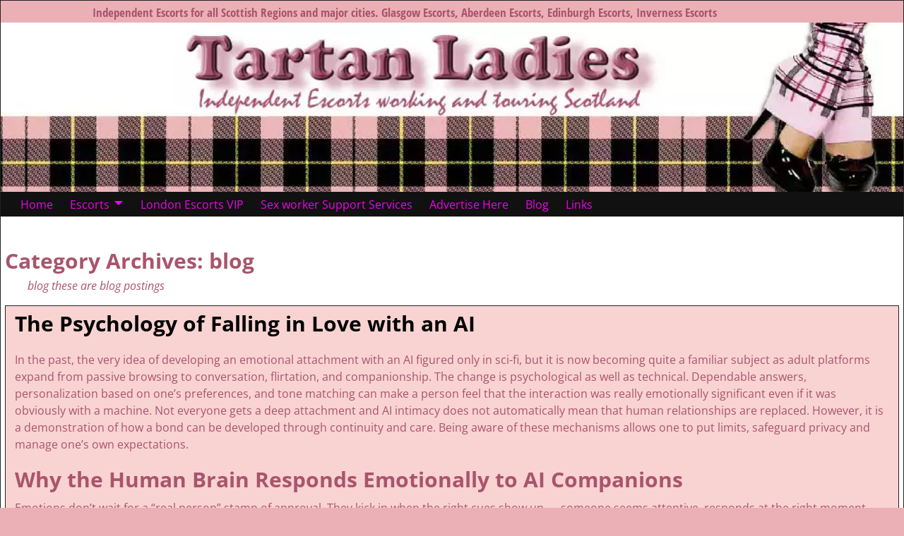

--- FILE ---
content_type: text/html; charset=UTF-8
request_url: https://www.tartanladies.com/category/blog/
body_size: 42114
content:

<!DOCTYPE html>
<html lang="en-GB">
<head>
<meta charset="UTF-8"/>
<meta name='viewport' content='width=device-width,initial-scale=1.0'/>
<link rel="profile" href="//gmpg.org/xfn/11"/>
<link rel="pingback" href=""/>
<link href='https://www.tartanladies.com/wp-content/themes/weaver-xtreme/assets/css/fonts/google/google-fonts.min.css?ver=6.7' rel='stylesheet' type='text/css'>
<link href='https://www.tartanladies.com/wp-content/plugins/weaver-xtreme-plus/includes/fonts/google-plus-fonts.min.css?ver=6.2' rel='stylesheet' type='text/css'>
<link rel="shortcut icon" href="/files/2020/04/xicon.png.pagespeed.ic.KV0UrEIWx6.webp"/>
<meta name='robots' content='index, follow, max-image-preview:large, max-snippet:-1, max-video-preview:-1'/>
<title>blog Archives - Tartan Ladies - Scottish Escorts.</title>
<link rel="canonical" href="https://www.tartanladies.com/category/blog/"/>
<link rel="next" href="https://www.tartanladies.com/category/blog/page/2/"/>
<meta property="og:locale" content="en_GB"/>
<meta property="og:type" content="article"/>
<meta property="og:title" content="blog Archives - Tartan Ladies - Scottish Escorts."/>
<meta property="og:description" content="blog these are blog postings"/>
<meta property="og:url" content="https://www.tartanladies.com/category/blog/"/>
<meta property="og:site_name" content="Tartan Ladies - Scottish Escorts."/>
<meta name="twitter:card" content="summary_large_image"/>
<script type="application/ld+json" class="yoast-schema-graph">{"@context":"https://schema.org","@graph":[{"@type":"CollectionPage","@id":"https://www.tartanladies.com/category/blog/","url":"https://www.tartanladies.com/category/blog/","name":"blog Archives - Tartan Ladies - Scottish Escorts.","isPartOf":{"@id":"https://www.tartanladies.com/#website"},"breadcrumb":{"@id":"https://www.tartanladies.com/category/blog/#breadcrumb"},"inLanguage":"en-GB"},{"@type":"BreadcrumbList","@id":"https://www.tartanladies.com/category/blog/#breadcrumb","itemListElement":[{"@type":"ListItem","position":1,"name":"Home","item":"https://www.tartanladies.com/"},{"@type":"ListItem","position":2,"name":"blog"}]},{"@type":"WebSite","@id":"https://www.tartanladies.com/#website","url":"https://www.tartanladies.com/","name":"Tartan Ladies - Scottish Escorts.","description":"Independent Escorts for all Scottish Regions and major cities.  Glasgow Escorts, Aberdeen Escorts, Edinburgh Escorts, Inverness Escorts","potentialAction":[{"@type":"SearchAction","target":{"@type":"EntryPoint","urlTemplate":"https://www.tartanladies.com/?s={search_term_string}"},"query-input":{"@type":"PropertyValueSpecification","valueRequired":true,"valueName":"search_term_string"}}],"inLanguage":"en-GB"}]}</script>
<link rel='dns-prefetch' href='//www.googletagmanager.com'/>
<link rel="alternate" type="application/rss+xml" title="Tartan Ladies - Scottish Escorts. &raquo; Feed" href="https://www.tartanladies.com/feed/"/>
<link rel="alternate" type="application/rss+xml" title="Tartan Ladies - Scottish Escorts. &raquo; Comments Feed" href="https://www.tartanladies.com/comments/feed/"/>
<link rel="alternate" type="application/rss+xml" title="Tartan Ladies - Scottish Escorts. &raquo; blog Category Feed" href="https://www.tartanladies.com/category/blog/feed/"/>
<style id='wp-img-auto-sizes-contain-inline-css' type='text/css'>img:is([sizes=auto i],[sizes^="auto," i]){contain-intrinsic-size:3000px 1500px}</style>
<style id='wp-emoji-styles-inline-css' type='text/css'>img.wp-smiley,img.emoji{display:inline!important;border:none!important;box-shadow:none!important;height:1em!important;width:1em!important;margin:0 .07em!important;vertical-align:-.1em!important;background:none!important;padding:0!important}</style>
<style id='wp-block-library-inline-css' type='text/css'>:root{--wp-block-synced-color:#7a00df;--wp-block-synced-color--rgb:122 , 0 , 223;--wp-bound-block-color:var(--wp-block-synced-color);--wp-editor-canvas-background:#ddd;--wp-admin-theme-color:#007cba;--wp-admin-theme-color--rgb:0 , 124 , 186;--wp-admin-theme-color-darker-10:#006ba1;--wp-admin-theme-color-darker-10--rgb:0 , 107 , 160.5;--wp-admin-theme-color-darker-20:#005a87;--wp-admin-theme-color-darker-20--rgb:0 , 90 , 135;--wp-admin-border-width-focus:2px}@media (min-resolution:192dpi){:root{--wp-admin-border-width-focus:1.5px}}.wp-element-button{cursor:pointer}:root .has-very-light-gray-background-color{background-color:#eee}:root .has-very-dark-gray-background-color{background-color:#313131}:root .has-very-light-gray-color{color:#eee}:root .has-very-dark-gray-color{color:#313131}:root .has-vivid-green-cyan-to-vivid-cyan-blue-gradient-background{background:linear-gradient(135deg,#00d084,#0693e3)}:root .has-purple-crush-gradient-background{background:linear-gradient(135deg,#34e2e4,#4721fb 50%,#ab1dfe)}:root .has-hazy-dawn-gradient-background{background:linear-gradient(135deg,#faaca8,#dad0ec)}:root .has-subdued-olive-gradient-background{background:linear-gradient(135deg,#fafae1,#67a671)}:root .has-atomic-cream-gradient-background{background:linear-gradient(135deg,#fdd79a,#004a59)}:root .has-nightshade-gradient-background{background:linear-gradient(135deg,#330968,#31cdcf)}:root .has-midnight-gradient-background{background:linear-gradient(135deg,#020381,#2874fc)}:root{--wp--preset--font-size--normal:16px;--wp--preset--font-size--huge:42px}.has-regular-font-size{font-size:1em}.has-larger-font-size{font-size:2.625em}.has-normal-font-size{font-size:var(--wp--preset--font-size--normal)}.has-huge-font-size{font-size:var(--wp--preset--font-size--huge)}.has-text-align-center{text-align:center}.has-text-align-left{text-align:left}.has-text-align-right{text-align:right}.has-fit-text{white-space:nowrap!important}#end-resizable-editor-section{display:none}.aligncenter{clear:both}.items-justified-left{justify-content:flex-start}.items-justified-center{justify-content:center}.items-justified-right{justify-content:flex-end}.items-justified-space-between{justify-content:space-between}.screen-reader-text{border:0;clip-path:inset(50%);height:1px;margin:-1px;overflow:hidden;padding:0;position:absolute;width:1px;word-wrap:normal!important}.screen-reader-text:focus{background-color:#ddd;clip-path:none;color:#444;display:block;font-size:1em;height:auto;left:5px;line-height:normal;padding:15px 23px 14px;text-decoration:none;top:5px;width:auto;z-index:100000}html :where(.has-border-color){border-style:solid}html :where([style*=border-top-color]){border-top-style:solid}html :where([style*=border-right-color]){border-right-style:solid}html :where([style*=border-bottom-color]){border-bottom-style:solid}html :where([style*=border-left-color]){border-left-style:solid}html :where([style*=border-width]){border-style:solid}html :where([style*=border-top-width]){border-top-style:solid}html :where([style*=border-right-width]){border-right-style:solid}html :where([style*=border-bottom-width]){border-bottom-style:solid}html :where([style*=border-left-width]){border-left-style:solid}html :where(img[class*=wp-image-]){height:auto;max-width:100%}:where(figure){margin:0 0 1em}html :where(.is-position-sticky){--wp-admin--admin-bar--position-offset:var(--wp-admin--admin-bar--height,0)}@media screen and (max-width:600px){html :where(.is-position-sticky){--wp-admin--admin-bar--position-offset:0}}</style><style id='wp-block-heading-inline-css' type='text/css'>h1:where(.wp-block-heading).has-background,h2:where(.wp-block-heading).has-background,h3:where(.wp-block-heading).has-background,h4:where(.wp-block-heading).has-background,h5:where(.wp-block-heading).has-background,h6:where(.wp-block-heading).has-background{padding:1.25em 2.375em}h1.has-text-align-left[style*=writing-mode]:where([style*=vertical-lr]),h1.has-text-align-right[style*=writing-mode]:where([style*=vertical-rl]),h2.has-text-align-left[style*=writing-mode]:where([style*=vertical-lr]),h2.has-text-align-right[style*=writing-mode]:where([style*=vertical-rl]),h3.has-text-align-left[style*=writing-mode]:where([style*=vertical-lr]),h3.has-text-align-right[style*=writing-mode]:where([style*=vertical-rl]),h4.has-text-align-left[style*=writing-mode]:where([style*=vertical-lr]),h4.has-text-align-right[style*=writing-mode]:where([style*=vertical-rl]),h5.has-text-align-left[style*=writing-mode]:where([style*=vertical-lr]),h5.has-text-align-right[style*=writing-mode]:where([style*=vertical-rl]),h6.has-text-align-left[style*=writing-mode]:where([style*=vertical-lr]),h6.has-text-align-right[style*=writing-mode]:where([style*=vertical-rl]){rotate:180deg}</style>
<style id='wp-block-image-inline-css' type='text/css'>.wp-block-image>a,.wp-block-image>figure>a{display:inline-block}.wp-block-image img{box-sizing:border-box;height:auto;max-width:100%;vertical-align:bottom}@media not (prefers-reduced-motion){.wp-block-image img.hide{visibility:hidden}.wp-block-image img.show{animation:show-content-image .4s}}.wp-block-image[style*="border-radius"] img,.wp-block-image[style*="border-radius"]>a{border-radius:inherit}.wp-block-image.has-custom-border img{box-sizing:border-box}.wp-block-image.aligncenter{text-align:center}.wp-block-image.alignfull>a,.wp-block-image.alignwide>a{width:100%}.wp-block-image.alignfull img,.wp-block-image.alignwide img{height:auto;width:100%}.wp-block-image .aligncenter,.wp-block-image .alignleft,.wp-block-image .alignright,.wp-block-image.aligncenter,.wp-block-image.alignleft,.wp-block-image.alignright{display:table}.wp-block-image .aligncenter>figcaption,.wp-block-image .alignleft>figcaption,.wp-block-image .alignright>figcaption,.wp-block-image.aligncenter>figcaption,.wp-block-image.alignleft>figcaption,.wp-block-image.alignright>figcaption{caption-side:bottom;display:table-caption}.wp-block-image .alignleft{float:left;margin:.5em 1em .5em 0}.wp-block-image .alignright{float:right;margin:.5em 0 .5em 1em}.wp-block-image .aligncenter{margin-left:auto;margin-right:auto}.wp-block-image :where(figcaption){margin-bottom:1em;margin-top:.5em}.wp-block-image.is-style-circle-mask img{border-radius:9999px}@supports ((-webkit-mask-image:none) or (mask-image:none)) or (-webkit-mask-image:none){.wp-block-image.is-style-circle-mask img{border-radius:0;-webkit-mask-image:url('data:image/svg+xml;utf8,<svg viewBox="0 0 100 100" xmlns="http://www.w3.org/2000/svg"><circle cx="50" cy="50" r="50"/></svg>');mask-image:url('data:image/svg+xml;utf8,<svg viewBox="0 0 100 100" xmlns="http://www.w3.org/2000/svg"><circle cx="50" cy="50" r="50"/></svg>');mask-mode:alpha;-webkit-mask-position:center;mask-position:center;-webkit-mask-repeat:no-repeat;mask-repeat:no-repeat;-webkit-mask-size:contain;mask-size:contain}}:root :where(.wp-block-image.is-style-rounded img,.wp-block-image .is-style-rounded img){border-radius:9999px}.wp-block-image figure{margin:0}.wp-lightbox-container{display:flex;flex-direction:column;position:relative}.wp-lightbox-container img{cursor:zoom-in}.wp-lightbox-container img:hover+button{opacity:1}.wp-lightbox-container button{align-items:center;backdrop-filter:blur(16px) saturate(180%);background-color:#5a5a5a40;border:none;border-radius:4px;cursor:zoom-in;display:flex;height:20px;justify-content:center;opacity:0;padding:0;position:absolute;right:16px;text-align:center;top:16px;width:20px;z-index:100}@media not (prefers-reduced-motion){.wp-lightbox-container button{transition:opacity .2s ease}}.wp-lightbox-container button:focus-visible{outline:3px auto #5a5a5a40;outline:3px auto -webkit-focus-ring-color;outline-offset:3px}.wp-lightbox-container button:hover{cursor:pointer;opacity:1}.wp-lightbox-container button:focus{opacity:1}.wp-lightbox-container button:focus,.wp-lightbox-container button:hover,.wp-lightbox-container button:not(:hover):not(:active):not(.has-background){background-color:#5a5a5a40;border:none}.wp-lightbox-overlay{box-sizing:border-box;cursor:zoom-out;height:100vh;left:0;overflow:hidden;position:fixed;top:0;visibility:hidden;width:100%;z-index:100000}.wp-lightbox-overlay .close-button{align-items:center;cursor:pointer;display:flex;justify-content:center;min-height:40px;min-width:40px;padding:0;position:absolute;right:calc(env(safe-area-inset-right) + 16px);top:calc(env(safe-area-inset-top) + 16px);z-index:5000000}.wp-lightbox-overlay .close-button:focus,.wp-lightbox-overlay .close-button:hover,.wp-lightbox-overlay .close-button:not(:hover):not(:active):not(.has-background){background:none;border:none}.wp-lightbox-overlay .lightbox-image-container{height:var(--wp--lightbox-container-height);left:50%;overflow:hidden;position:absolute;top:50%;transform:translate(-50%,-50%);transform-origin:top left;width:var(--wp--lightbox-container-width);z-index:9999999999}.wp-lightbox-overlay .wp-block-image{align-items:center;box-sizing:border-box;display:flex;height:100%;justify-content:center;margin:0;position:relative;transform-origin:0 0;width:100%;z-index:3000000}.wp-lightbox-overlay .wp-block-image img{height:var(--wp--lightbox-image-height);min-height:var(--wp--lightbox-image-height);min-width:var(--wp--lightbox-image-width);width:var(--wp--lightbox-image-width)}.wp-lightbox-overlay .wp-block-image figcaption{display:none}.wp-lightbox-overlay button{background:none;border:none}.wp-lightbox-overlay .scrim{background-color:#fff;height:100%;opacity:.9;position:absolute;width:100%;z-index:2000000}.wp-lightbox-overlay.active{visibility:visible}@media not (prefers-reduced-motion){.wp-lightbox-overlay.active{animation:turn-on-visibility .25s both}.wp-lightbox-overlay.active img{animation:turn-on-visibility .35s both}.wp-lightbox-overlay.show-closing-animation:not(.active){animation:turn-off-visibility .35s both}.wp-lightbox-overlay.show-closing-animation:not(.active) img{animation:turn-off-visibility .25s both}.wp-lightbox-overlay.zoom.active{animation:none;opacity:1;visibility:visible}.wp-lightbox-overlay.zoom.active .lightbox-image-container{animation:lightbox-zoom-in .4s}.wp-lightbox-overlay.zoom.active .lightbox-image-container img{animation:none}.wp-lightbox-overlay.zoom.active .scrim{animation:turn-on-visibility .4s forwards}.wp-lightbox-overlay.zoom.show-closing-animation:not(.active){animation:none}.wp-lightbox-overlay.zoom.show-closing-animation:not(.active) .lightbox-image-container{animation:lightbox-zoom-out .4s}.wp-lightbox-overlay.zoom.show-closing-animation:not(.active) .lightbox-image-container img{animation:none}.wp-lightbox-overlay.zoom.show-closing-animation:not(.active) .scrim{animation:turn-off-visibility .4s forwards}}@keyframes show-content-image{0%{visibility:hidden}99%{visibility:hidden}to{visibility:visible}}@keyframes turn-on-visibility{0%{opacity:0}to{opacity:1}}@keyframes turn-off-visibility{0%{opacity:1;visibility:visible}99%{opacity:0;visibility:visible}to{opacity:0;visibility:hidden}}@keyframes lightbox-zoom-in{0%{transform:translate(calc((-100vw + var(--wp--lightbox-scrollbar-width))/2 + var(--wp--lightbox-initial-left-position)),calc(-50vh + var(--wp--lightbox-initial-top-position))) scale(var(--wp--lightbox-scale))}to{transform:translate(-50%,-50%) scale(1)}}@keyframes lightbox-zoom-out{0%{transform:translate(-50%,-50%) scale(1);visibility:visible}99%{visibility:visible}to{transform:translate(calc((-100vw + var(--wp--lightbox-scrollbar-width))/2 + var(--wp--lightbox-initial-left-position)),calc(-50vh + var(--wp--lightbox-initial-top-position))) scale(var(--wp--lightbox-scale));visibility:hidden}}</style>
<style id='wp-block-image-theme-inline-css' type='text/css'>:root :where(.wp-block-image figcaption){color:#555;font-size:13px;text-align:center}.is-dark-theme :root :where(.wp-block-image figcaption){color:#ffffffa6}.wp-block-image{margin:0 0 1em}</style>
<style id='wp-block-list-inline-css' type='text/css'>ol,ul{box-sizing:border-box}:root :where(.wp-block-list.has-background){padding:1.25em 2.375em}</style>
<style id='wp-block-paragraph-inline-css' type='text/css'>.is-small-text{font-size:.875em}.is-regular-text{font-size:1em}.is-large-text{font-size:2.25em}.is-larger-text{font-size:3em}.has-drop-cap:not(:focus):first-letter{float:left;font-size:8.4em;font-style:normal;font-weight:100;line-height:.68;margin:.05em .1em 0 0;text-transform:uppercase}body.rtl .has-drop-cap:not(:focus):first-letter{float:none;margin-left:.1em}p.has-drop-cap.has-background{overflow:hidden}:root :where(p.has-background){padding:1.25em 2.375em}:where(p.has-text-color:not(.has-link-color)) a{color:inherit}p.has-text-align-left[style*="writing-mode:vertical-lr"],p.has-text-align-right[style*="writing-mode:vertical-rl"]{rotate:180deg}</style>
<style id='wp-block-separator-inline-css' type='text/css'>.wp-block-separator{border:none;border-top:2px solid}:root :where(.wp-block-separator.is-style-dots){height:auto;line-height:1;text-align:center}:root :where(.wp-block-separator.is-style-dots):before{color:currentColor;content:"···";font-family:serif;font-size:1.5em;letter-spacing:2em;padding-left:2em}.wp-block-separator.is-style-dots{background:none!important;border:none!important}</style>
<style id='wp-block-separator-theme-inline-css' type='text/css'>.wp-block-separator.has-css-opacity{opacity:.4}.wp-block-separator{border:none;border-bottom:2px solid;margin-left:auto;margin-right:auto}.wp-block-separator.has-alpha-channel-opacity{opacity:1}.wp-block-separator:not(.is-style-wide):not(.is-style-dots){width:100px}.wp-block-separator.has-background:not(.is-style-dots){border-bottom:none;height:1px}.wp-block-separator.has-background:not(.is-style-wide):not(.is-style-dots){height:2px}</style>
<style id='global-styles-inline-css' type='text/css'>:root{--wp--preset--aspect-ratio--square:1;--wp--preset--aspect-ratio--4-3: 4/3;--wp--preset--aspect-ratio--3-4: 3/4;--wp--preset--aspect-ratio--3-2: 3/2;--wp--preset--aspect-ratio--2-3: 2/3;--wp--preset--aspect-ratio--16-9: 16/9;--wp--preset--aspect-ratio--9-16: 9/16;--wp--preset--color--black:#000;--wp--preset--color--cyan-bluish-gray:#abb8c3;--wp--preset--color--white:#fff;--wp--preset--color--pale-pink:#f78da7;--wp--preset--color--vivid-red:#cf2e2e;--wp--preset--color--luminous-vivid-orange:#ff6900;--wp--preset--color--luminous-vivid-amber:#fcb900;--wp--preset--color--light-green-cyan:#7bdcb5;--wp--preset--color--vivid-green-cyan:#00d084;--wp--preset--color--pale-cyan-blue:#8ed1fc;--wp--preset--color--vivid-cyan-blue:#0693e3;--wp--preset--color--vivid-purple:#9b51e0;--wp--preset--gradient--vivid-cyan-blue-to-vivid-purple:linear-gradient(135deg,#0693e3 0%,#9b51e0 100%);--wp--preset--gradient--light-green-cyan-to-vivid-green-cyan:linear-gradient(135deg,#7adcb4 0%,#00d082 100%);--wp--preset--gradient--luminous-vivid-amber-to-luminous-vivid-orange:linear-gradient(135deg,#fcb900 0%,#ff6900 100%);--wp--preset--gradient--luminous-vivid-orange-to-vivid-red:linear-gradient(135deg,#ff6900 0%,#cf2e2e 100%);--wp--preset--gradient--very-light-gray-to-cyan-bluish-gray:linear-gradient(135deg,#eee 0%,#a9b8c3 100%);--wp--preset--gradient--cool-to-warm-spectrum:linear-gradient(135deg,#4aeadc 0%,#9778d1 20%,#cf2aba 40%,#ee2c82 60%,#fb6962 80%,#fef84c 100%);--wp--preset--gradient--blush-light-purple:linear-gradient(135deg,#ffceec 0%,#9896f0 100%);--wp--preset--gradient--blush-bordeaux:linear-gradient(135deg,#fecda5 0%,#fe2d2d 50%,#6b003e 100%);--wp--preset--gradient--luminous-dusk:linear-gradient(135deg,#ffcb70 0%,#c751c0 50%,#4158d0 100%);--wp--preset--gradient--pale-ocean:linear-gradient(135deg,#fff5cb 0%,#b6e3d4 50%,#33a7b5 100%);--wp--preset--gradient--electric-grass:linear-gradient(135deg,#caf880 0%,#71ce7e 100%);--wp--preset--gradient--midnight:linear-gradient(135deg,#020381 0%,#2874fc 100%);--wp--preset--font-size--small:13px;--wp--preset--font-size--medium:20px;--wp--preset--font-size--large:36px;--wp--preset--font-size--x-large:42px;--wp--preset--spacing--20:.44rem;--wp--preset--spacing--30:.67rem;--wp--preset--spacing--40:1rem;--wp--preset--spacing--50:1.5rem;--wp--preset--spacing--60:2.25rem;--wp--preset--spacing--70:3.38rem;--wp--preset--spacing--80:5.06rem;--wp--preset--shadow--natural:6px 6px 9px rgba(0,0,0,.2);--wp--preset--shadow--deep:12px 12px 50px rgba(0,0,0,.4);--wp--preset--shadow--sharp:6px 6px 0 rgba(0,0,0,.2);--wp--preset--shadow--outlined:6px 6px 0 -3px #fff , 6px 6px #000;--wp--preset--shadow--crisp:6px 6px 0 #000}:where(.is-layout-flex){gap:.5em}:where(.is-layout-grid){gap:.5em}body .is-layout-flex{display:flex}.is-layout-flex{flex-wrap:wrap;align-items:center}.is-layout-flex > :is(*, div){margin:0}body .is-layout-grid{display:grid}.is-layout-grid > :is(*, div){margin:0}:where(.wp-block-columns.is-layout-flex){gap:2em}:where(.wp-block-columns.is-layout-grid){gap:2em}:where(.wp-block-post-template.is-layout-flex){gap:1.25em}:where(.wp-block-post-template.is-layout-grid){gap:1.25em}.has-black-color{color:var(--wp--preset--color--black)!important}.has-cyan-bluish-gray-color{color:var(--wp--preset--color--cyan-bluish-gray)!important}.has-white-color{color:var(--wp--preset--color--white)!important}.has-pale-pink-color{color:var(--wp--preset--color--pale-pink)!important}.has-vivid-red-color{color:var(--wp--preset--color--vivid-red)!important}.has-luminous-vivid-orange-color{color:var(--wp--preset--color--luminous-vivid-orange)!important}.has-luminous-vivid-amber-color{color:var(--wp--preset--color--luminous-vivid-amber)!important}.has-light-green-cyan-color{color:var(--wp--preset--color--light-green-cyan)!important}.has-vivid-green-cyan-color{color:var(--wp--preset--color--vivid-green-cyan)!important}.has-pale-cyan-blue-color{color:var(--wp--preset--color--pale-cyan-blue)!important}.has-vivid-cyan-blue-color{color:var(--wp--preset--color--vivid-cyan-blue)!important}.has-vivid-purple-color{color:var(--wp--preset--color--vivid-purple)!important}.has-black-background-color{background-color:var(--wp--preset--color--black)!important}.has-cyan-bluish-gray-background-color{background-color:var(--wp--preset--color--cyan-bluish-gray)!important}.has-white-background-color{background-color:var(--wp--preset--color--white)!important}.has-pale-pink-background-color{background-color:var(--wp--preset--color--pale-pink)!important}.has-vivid-red-background-color{background-color:var(--wp--preset--color--vivid-red)!important}.has-luminous-vivid-orange-background-color{background-color:var(--wp--preset--color--luminous-vivid-orange)!important}.has-luminous-vivid-amber-background-color{background-color:var(--wp--preset--color--luminous-vivid-amber)!important}.has-light-green-cyan-background-color{background-color:var(--wp--preset--color--light-green-cyan)!important}.has-vivid-green-cyan-background-color{background-color:var(--wp--preset--color--vivid-green-cyan)!important}.has-pale-cyan-blue-background-color{background-color:var(--wp--preset--color--pale-cyan-blue)!important}.has-vivid-cyan-blue-background-color{background-color:var(--wp--preset--color--vivid-cyan-blue)!important}.has-vivid-purple-background-color{background-color:var(--wp--preset--color--vivid-purple)!important}.has-black-border-color{border-color:var(--wp--preset--color--black)!important}.has-cyan-bluish-gray-border-color{border-color:var(--wp--preset--color--cyan-bluish-gray)!important}.has-white-border-color{border-color:var(--wp--preset--color--white)!important}.has-pale-pink-border-color{border-color:var(--wp--preset--color--pale-pink)!important}.has-vivid-red-border-color{border-color:var(--wp--preset--color--vivid-red)!important}.has-luminous-vivid-orange-border-color{border-color:var(--wp--preset--color--luminous-vivid-orange)!important}.has-luminous-vivid-amber-border-color{border-color:var(--wp--preset--color--luminous-vivid-amber)!important}.has-light-green-cyan-border-color{border-color:var(--wp--preset--color--light-green-cyan)!important}.has-vivid-green-cyan-border-color{border-color:var(--wp--preset--color--vivid-green-cyan)!important}.has-pale-cyan-blue-border-color{border-color:var(--wp--preset--color--pale-cyan-blue)!important}.has-vivid-cyan-blue-border-color{border-color:var(--wp--preset--color--vivid-cyan-blue)!important}.has-vivid-purple-border-color{border-color:var(--wp--preset--color--vivid-purple)!important}.has-vivid-cyan-blue-to-vivid-purple-gradient-background{background:var(--wp--preset--gradient--vivid-cyan-blue-to-vivid-purple)!important}.has-light-green-cyan-to-vivid-green-cyan-gradient-background{background:var(--wp--preset--gradient--light-green-cyan-to-vivid-green-cyan)!important}.has-luminous-vivid-amber-to-luminous-vivid-orange-gradient-background{background:var(--wp--preset--gradient--luminous-vivid-amber-to-luminous-vivid-orange)!important}.has-luminous-vivid-orange-to-vivid-red-gradient-background{background:var(--wp--preset--gradient--luminous-vivid-orange-to-vivid-red)!important}.has-very-light-gray-to-cyan-bluish-gray-gradient-background{background:var(--wp--preset--gradient--very-light-gray-to-cyan-bluish-gray)!important}.has-cool-to-warm-spectrum-gradient-background{background:var(--wp--preset--gradient--cool-to-warm-spectrum)!important}.has-blush-light-purple-gradient-background{background:var(--wp--preset--gradient--blush-light-purple)!important}.has-blush-bordeaux-gradient-background{background:var(--wp--preset--gradient--blush-bordeaux)!important}.has-luminous-dusk-gradient-background{background:var(--wp--preset--gradient--luminous-dusk)!important}.has-pale-ocean-gradient-background{background:var(--wp--preset--gradient--pale-ocean)!important}.has-electric-grass-gradient-background{background:var(--wp--preset--gradient--electric-grass)!important}.has-midnight-gradient-background{background:var(--wp--preset--gradient--midnight)!important}.has-small-font-size{font-size:var(--wp--preset--font-size--small)!important}.has-medium-font-size{font-size:var(--wp--preset--font-size--medium)!important}.has-large-font-size{font-size:var(--wp--preset--font-size--large)!important}.has-x-large-font-size{font-size:var(--wp--preset--font-size--x-large)!important}</style>
<style id='classic-theme-styles-inline-css' type='text/css'>.wp-block-button__link{color:#fff;background-color:#32373c;border-radius:9999px;box-shadow:none;text-decoration:none;padding:calc(.667em + 2px) calc(1.333em + 2px);font-size:1.125em}.wp-block-file__button{background:#32373c;color:#fff;text-decoration:none}</style>
<link rel='stylesheet' id='shutter2-0-css' href='https://www.tartanladies.com/wp-content/plugins/nextgen-gallery/static/Lightbox/shutter_reloaded/shutter.css?ver=4.0.3' type='text/css' media='all'/>
<link rel='stylesheet' id='atw-posts-style-sheet-css' href='https://www.tartanladies.com/wp-content/plugins/show-posts/atw-posts-style.min.css?ver=1.8.1' type='text/css' media='all'/>
<link rel='stylesheet' id='weaverx-font-sheet-css' href='https://www.tartanladies.com/wp-content/themes/weaver-xtreme/assets/css/fonts.min.css?ver=6.7' type='text/css' media='all'/>
<link rel='stylesheet' id='weaverx-style-sheet-css' href='https://www.tartanladies.com/wp-content/themes/weaver-xtreme/assets/css/style-weaverx.min.css?ver=6.7' type='text/css' media='all'/>
<style id='weaverx-style-sheet-inline-css' type='text/css'>#wrapper{max-width:9999px}@media (min-width:1188px){.weaverx-sb-one-column .alignwide,#header .alignwide,#header.alignwide,#colophon.alignwide,#colophon .alignwide,#container .alignwide,#container.alignwide,#wrapper .alignwide,#wrapper.alignwide,#infobar .alignwide,.alignwide{margin-left:inherit;margin-right:inherit;max-width:none;width:100%}}@media (max-width:1187px){.alignwide{margin-left:inherit;margin-right:inherit;max-width:none;width:100%}}@media (min-width:10798px){.weaverx-sb-one-column .alignwide,#header .alignwide,#header.alignwide,#colophon.alignwide,#colophon .alignwide,#container .alignwide,#container.alignwide,#wrapper .alignwide,#wrapper.alignwide,#infobar .alignwide,.alignwide{margin-left:calc(50% - 46vw);margin-right:calc(50% - 46vw);max-width:10000px;width:92vw}}@media (max-width:10797px){.alignwide{margin-left:0!important;margin-right:0!important;max-width:100%!important;width:100%!important}}a,.wrapper a{color:#eb06eb}a,.wrapper a{font-weight:bold}#branding #header-image img{float:left}#nav-above,.paged #nav-above{display:none;margin:0}#nav-below{display:none;margin:0}.single-author .entry-meta .by-author{display:none}body{font-size:1.00000em}body{background-color:#ebb0b6}@media (min-width:768px){.menu-primary .wvrx-menu,.menu-primary .wvrx-menu-container{text-align:left}.menu-secondary .wvrx-menu,.menu-secondary .wvrx-menu-container{text-align:left}.menu-extra .wvrx-menu,.menu-extra .wvrx-menu-container{text-align:left}}.widget-area-bottom{padding-left:0}.widget-area-bottom{padding-right:0}#content{padding-left:.50000%}#content{padding-right:.50000%}#container{background-color:#fff}#container{color:#a9546d}#wrapper{background-color:#ebb0b6}#wrapper{color:#a9546d}.post-area{background-color:#f8d3d1}.post-area{padding-left:1.00000%}.post-area{padding-right:1.00000%}#container .search-form .search-submit{color:#a9546d}#wrapper .search-form .search-submit{color:#a9546d}#inject_fixedtop,#inject_fixedbottom,.wvrx-fixedtop,.wvrx-fixonscroll{max-width:9999px}@media (max-width:9999px){.wvrx-fixedtop,.wvrx-fixonscroll,#inject_fixedtop,#inject_fixedbottom{left:0;margin-left:0!important;margin-right:0!important}}@media (min-width:9999px){#inject_fixedtop{margin-left:-0;margin-right:-0}.wvrx-fixedtop,.wvrx-fixonscroll{margin-left:0;margin-right:calc(0 - 0 - 0)}#inject_fixedbottom{margin-left:-0;margin-right:-0}}.bannerlinks img{margin:auto;display:block;text-align:center}.bannerlinks a{display:block;text-align:center;padding:8px 0 8px 0}.escortlinktable{margin:0 0!important}#indexbanners{padding-top:2em;padding-bottom:2em;display:flex;flex-direction:row;flex-wrap:wrap;justify-content:space-evenly;align-content:space-around;overflow:hidden}.banner{padding:1em}@media screen and (max-width:30rem){img.featured-image{width:100%!important;float none !important;margin:0 auto}}.centerfloatouter{position:relative;left:-50%;float:right;width:auto;position:relative}.centerfloatinner{float:left;left:50%;position:relative}.advert{margin:.312em 0 0 0;padding:0 0 .312em 0;border:0;text-align:center;width:18em;float:left;height:3.0em;line-height:100%;font-size:.75em}.advert>a,.advert>a:link,.advert>a:visited,.advert>a:active{text-align:center;vertical-align:middle;color:#ff1493}@media screen and (max-width:90em) and (min-width:80em){.centerfloatinner div:nth-child(6n+1){float:left;clear:left}}@media screen and (max-width:80em) and (min-width:50em){.centerfloatinner div:nth-child(5n+1){float:left;clear:left}}@media screen and (max-width:50em) and (min-width:40em){.centerfloatinner div:nth-child(4n+1){float:left;clear:left}}@media screen and (max-width:40em) and (min-width:30em){.centerfloatinner div:nth-child(3n+1){float:left;clear:left}}@media screen and (max-width:30em){.centerfloatinner div:nth-child(2n+1){float:left;clear:left}}@media screen and (max-width:40em){.advert{padding:1.25em 0 1.25em 0;height:2.8em;width:12em;line-height:90%;font-size:.70em}}.mapborder figure{border:1px solid #ebb0b6};.banner{margin:10px auto;max-width:468px;float:left;height:160px}.banner img{margin:0 auto;text-size-adjust:100%;max-width:100%}div.awprofile{width:14.00%;margin:.14%;px;float:left;height:430px;padding:2px;box-sizing:border-box;border:1px solid #a9546d;colour:#a9546d}p.awhead{text-align:center;font-size:.8em;font-weight:bold;height:40px}div.awthumb{width:120px;height:120px;margin:0 auto}p.awdesc{font-size:.7em;line-height:1.1em;text-align:center}p.awlocation{text-align:center;font-size:.8em;height:40px}p.awprofile{text-align:center;font-size:.8em;font-weight:bold}@media screen and (max-width:70em){div.awprofile{width:16.38%}}@media screen and (max-width:60em){div.awprofile{width:19.3%}}@media screen and (max-width:50em){div.awprofile{width:24.44%}}@media screen and (max-width:40em){div.awprofile{width:32.91%}}@media screen and (max-width:30em){div.awprofile{width:49.6%;margin:.20%}}@media screen and (max-width:20em){div.awprofile{width:100%;margin:.40% 0 .40% 0;height:340px}}.mainadd{width:25%;padding-top:7%;padding-bottom:.625em;float:left;position:relative;overflow:hidden;height:20px}.mainadd img{width:98%;overflow:hidden;float:left;margin:1% 1% 1% 1%;border:.125em solid #fff;box-sizing:border-box;position:absolute;top:0;left:0;bottom:0;right:0;display:block;height:100%}@media screen and (max-width:80em){.mainadd{width:33.33%}}@media screen and (max-width:60em){.mainadd{width:50%;padding-top:14%}#site-info,#site-generator{display:block;margin:1rem;text-align:center;float:none;line-height:4rem;font-size:1rem}#site-info a,#site-generator a{font-size:1rem}}@media screen and (max-width:30em){.mainadd{width:100%;padding-top:20%}}</style>
<link rel='stylesheet' id='weaverx-root-style-sheet-css' href='https://www.tartanladies.com/wp-content/themes/weaver-xtreme-select/style.css?ver=6.7' type='text/css' media='all'/>
<script type="text/javascript" src="https://www.tartanladies.com/wp-includes/js/jquery/jquery.min.js?ver=3.7.1" id="jquery-core-js"></script>
<script type="text/javascript" src="https://www.tartanladies.com/wp-includes/js/jquery/jquery-migrate.min.js?ver=3.4.1" id="jquery-migrate-js"></script>
<script type="text/javascript" id="weaver-xtreme-JSLib-js-extra">var wvrxOpts={"useSmartMenus":"1","menuAltswitch":"767","mobileAltLabel":"","primaryScroll":"none","primaryMove":"0","secondaryScroll":"none","secondaryMove":"0","headerVideoClass":"has-header-video"};</script>
<script type="text/javascript" src="https://www.tartanladies.com/wp-content/themes/weaver-xtreme/assets/js/weaverxjslib.min.js?ver=6.7" id="weaver-xtreme-JSLib-js"></script>
<script type="text/javascript" src="https://www.tartanladies.com/wp-content/themes/weaver-xtreme/assets/js/smartmenus/jquery.smartmenus.min.js?ver=6.7" id="weaverxSMLib-js"></script>
<script type="text/javascript" id="photocrati_ajax-js-extra">var photocrati_ajax={"url":"https://www.tartanladies.com/index.php?photocrati_ajax=1","rest_url":"https://www.tartanladies.com/wp-json/","wp_home_url":"https://www.tartanladies.com","wp_site_url":"https://www.tartanladies.com","wp_root_url":"https://www.tartanladies.com","wp_plugins_url":"https://www.tartanladies.com/wp-content/plugins","wp_content_url":"https://www.tartanladies.com/wp-content","wp_includes_url":"https://www.tartanladies.com/wp-includes/","ngg_param_slug":"nggallery","rest_nonce":"fb69a0126a"};</script>
<script type="text/javascript" src="https://www.tartanladies.com/wp-content/plugins/nextgen-gallery/static/Legacy/ajax.min.js?ver=4.0.3" id="photocrati_ajax-js"></script>
<script type="text/javascript" src="https://www.googletagmanager.com/gtag/js?id=GT-57ZVHSC" id="google_gtagjs-js" async></script>
<script type="text/javascript" id="google_gtagjs-js-after">window.dataLayer=window.dataLayer||[];function gtag(){dataLayer.push(arguments);}gtag("set","linker",{"domains":["www.tartanladies.com"]});gtag("js",new Date());gtag("set","developer_id.dZTNiMT",true);gtag("config","GT-57ZVHSC");</script>
<link rel="https://api.w.org/" href="https://www.tartanladies.com/wp-json/"/><link rel="alternate" title="JSON" type="application/json" href="https://www.tartanladies.com/wp-json/wp/v2/categories/55"/><link rel="EditURI" type="application/rsd+xml" title="RSD" href="https://www.tartanladies.com/xmlrpc.php?rsd"/>
<meta name="generator" content="Site Kit by Google 1.170.0"/><meta name="cdp-version" content="1.5.0"/><STYLE type="text/css">div.wpld_pr{font-size:6pt;color:#000;float:left;height:30px;margin-right:5px}div.wpld_prg{width:40px;border:1px solid #999;height:3px;font-size:1px}div.wpld_prb{background:#5eaa5e;height:3px;font-size:1px}.wpld_panel{padding:6px;background:#ddd;border:1px solid #000}.wpld_page{}.wpld_links{}.wpld_premium_links{border:1px dashed #000;background-color:#ff9;font:14px arial}.wpld_navbar{}.wplink_editrow1{background-color:#ff9;border-top:2px solid #000}.wplink_editrow2{background-color:#ff9}</STYLE>
<meta name="adultwork-site-verification" content="V_YUZ7cE8jVJTxvmQmbs8_NIwRfTQ8bAj_SDiIYtrRM"/>
<style type="text/css">.recentcomments a{display:inline!important;padding:0!important;margin:0!important}</style></head>
<body class="archive category category-blog category-55 wp-embed-responsive wp-theme-weaver-xtreme wp-child-theme-weaver-xtreme-select single-author not-logged-in weaverx-theme-body wvrx-not-safari is-menu-desktop is-menu-default weaverx-page-category weaverx-sb-one-column has-posts" itemtype="https://schema.org/WebPage" itemscope><noscript><meta HTTP-EQUIV="refresh" content="0;url='https://www.tartanladies.com/category/blog/?PageSpeed=noscript'" /><style><!--table,div,span,font,p{display:none} --></style><div style="display:block">Please click <a href="https://www.tartanladies.com/category/blog/?PageSpeed=noscript">here</a> if you are not redirected within a few seconds.</div></noscript>
<a href="#page-bottom" id="page-top">&darr;</a>
<div id="wvrx-page-width">&nbsp;</div>
<noscript><p style="border:1px solid red;font-size:14px;background-color:pink;padding:5px;margin-left:auto;margin-right:auto;max-width:640px;text-align:center;">
JAVASCRIPT IS DISABLED. Please enable JavaScript on your browser to best view this site.</p>
</noscript>
<div id="wrapper" class="wrapper border font-inherit align-center">
<div class="clear-preheader clear-both"></div>
<div id="header" class="header font-inherit header-as-img">
<div id="header-inside" class="block-inside"><header id="branding" itemtype="https://schema.org/WPHeader" itemscope>
<div id='title-tagline' class='clearfix  '>
<h1 id="site-title" class="hide font-inherit"><a href="https://www.tartanladies.com/" title="Tartan Ladies &#8211; Scottish Escorts." rel="home">
Tartan Ladies &#8211; Scottish Escorts.</a></h1>
<h2 id="site-tagline" class="hide-none"><span class="xxs-font-size-title font-open-sans-condensed">Independent Escorts for all Scottish Regions and major cities. Glasgow Escorts, Aberdeen Escorts, Edinburgh Escorts, Inverness Escorts</span></h2> </div>
<div id="header-image" class="header-image header-image-type-std"><div id="wp-custom-header" class="wp-custom-header"><img src="https://www.tartanladies.com/files/2017/08/xheader3.jpg.pagespeed.ic._jbYrzN5h4.webp" width="1000" height="188" alt="" srcset="https://www.tartanladies.com/files/2017/08/xheader3.jpg.pagespeed.ic._jbYrzN5h4.webp 1000w, https://www.tartanladies.com/files/2017/08/header3-300x56.jpg 300w, https://www.tartanladies.com/files/2017/08/xheader3-768x144.jpg.pagespeed.ic.nR5vd5vYUU.webp 768w" sizes="(max-width: 1000px) 100vw, 1000px" decoding="async" fetchpriority="high"/></div>
</div>
<div class="clear-branding clear-both"></div> </header>
<div class="clear-menu-primary clear-both"></div>
<div id="nav-primary" class="menu-primary menu-primary-standard menu-type-standard" itemtype="https://schema.org/SiteNavigationElement" itemscope>
<div class="wvrx-menu-container font-inherit"><span class="wvrx-menu-button"><span class="genericon genericon-menu"></span></span><div class="wvrx-menu-clear"></div><ul id="menu-menu1" class="weaverx-theme-menu sm wvrx-menu menu-primary collapsed menu-alignleft"><li id="menu-item-1338" class="menu-item menu-item-type-post_type menu-item-object-page menu-item-home menu-item-1338"><a href="https://www.tartanladies.com/">Home</a></li>
<li id="menu-item-1441" class="menu-item menu-item-type-custom menu-item-object-custom menu-item-has-children menu-item-1441"><a href="#" style="cursor:pointer;">Escorts</a>
<ul class="sub-menu sub-menu-depth-0">
<li id="menu-item-1408" class="menu-item menu-item-type-post_type menu-item-object-page menu-item-1408"><a href="https://www.tartanladies.com/aberdeen-escorts.html">Aberdeen Escorts</a></li>
<li id="menu-item-1409" class="menu-item menu-item-type-post_type menu-item-object-page menu-item-1409"><a href="https://www.tartanladies.com/aberdeenshire-escorts.html">Aberdeenshire Escorts</a></li>
<li id="menu-item-1410" class="menu-item menu-item-type-post_type menu-item-object-page menu-item-1410"><a href="https://www.tartanladies.com/angus-escorts.html">Angus Escorts</a></li>
<li id="menu-item-1411" class="menu-item menu-item-type-post_type menu-item-object-page menu-item-1411"><a href="https://www.tartanladies.com/argyll-bute-escorts.html">Argyll and Bute Escorts</a></li>
<li id="menu-item-1412" class="menu-item menu-item-type-post_type menu-item-object-page menu-item-1412"><a href="https://www.tartanladies.com/clackmannanshire-escorts.html">Clackmannanshire Escorts</a></li>
<li id="menu-item-1413" class="menu-item menu-item-type-post_type menu-item-object-page menu-item-1413"><a href="https://www.tartanladies.com/dumfries-galloway-escorts.html">Dumfries and Galloway Escorts</a></li>
<li id="menu-item-1414" class="menu-item menu-item-type-post_type menu-item-object-page menu-item-1414"><a href="https://www.tartanladies.com/dundee-escorts.html">Dundee Escorts</a></li>
<li id="menu-item-1415" class="menu-item menu-item-type-post_type menu-item-object-page menu-item-1415"><a href="https://www.tartanladies.com/east-ayrshire-escorts.html">East Ayrshire Escorts</a></li>
<li id="menu-item-1416" class="menu-item menu-item-type-post_type menu-item-object-page menu-item-1416"><a href="https://www.tartanladies.com/east-dunbartonshire-escorts.html">East Dunbartonshire Escorts</a></li>
<li id="menu-item-1417" class="menu-item menu-item-type-post_type menu-item-object-page menu-item-1417"><a href="https://www.tartanladies.com/east-lothian-escorts.html">East Lothian Escorts</a></li>
<li id="menu-item-1418" class="menu-item menu-item-type-post_type menu-item-object-page menu-item-1418"><a href="https://www.tartanladies.com/east-renfrewshire-escorts.html">East Renfrewshire Escorts</a></li>
<li id="menu-item-1419" class="menu-item menu-item-type-post_type menu-item-object-page menu-item-1419"><a href="https://www.tartanladies.com/edinburgh-escorts.html">Edinburgh Escorts</a></li>
<li id="menu-item-1420" class="menu-item menu-item-type-post_type menu-item-object-page menu-item-1420"><a href="https://www.tartanladies.com/falkirk-escorts.html">Falkirk Escorts and Courtesans</a></li>
<li id="menu-item-1421" class="menu-item menu-item-type-post_type menu-item-object-page menu-item-1421"><a href="https://www.tartanladies.com/fife-escorts.html">Fife Escorts</a></li>
<li id="menu-item-1423" class="menu-item menu-item-type-post_type menu-item-object-page menu-item-1423"><a href="https://www.tartanladies.com/glasgow-escorts.html">Glasgow Escorts</a></li>
<li id="menu-item-1424" class="menu-item menu-item-type-post_type menu-item-object-page menu-item-1424"><a href="https://www.tartanladies.com/highland-escorts.html">Inverness Escorts and Highland Escorts</a></li>
<li id="menu-item-1425" class="menu-item menu-item-type-post_type menu-item-object-page menu-item-1425"><a href="https://www.tartanladies.com/inverclyde-escorts.html">Inverclyde Escorts</a></li>
<li id="menu-item-1426" class="menu-item menu-item-type-post_type menu-item-object-page menu-item-1426"><a href="https://www.tartanladies.com/midlothian-escorts.html">Midlothian Escorts</a></li>
<li id="menu-item-1427" class="menu-item menu-item-type-post_type menu-item-object-page menu-item-1427"><a href="https://www.tartanladies.com/moray-escorts.html">Moray Escorts</a></li>
<li id="menu-item-1428" class="menu-item menu-item-type-post_type menu-item-object-page menu-item-1428"><a href="https://www.tartanladies.com/north-ayrshire-escorts.html">North Ayrshire Escorts</a></li>
<li id="menu-item-1429" class="menu-item menu-item-type-post_type menu-item-object-page menu-item-1429"><a href="https://www.tartanladies.com/north-lanarkshire-escorts.html">North Lanarkshire Escorts</a></li>
<li id="menu-item-1430" class="menu-item menu-item-type-post_type menu-item-object-page menu-item-1430"><a href="https://www.tartanladies.com/orkney-escorts.html">Orkney Escorts and Kirkwall Escorts</a></li>
<li id="menu-item-1431" class="menu-item menu-item-type-post_type menu-item-object-page menu-item-1431"><a href="https://www.tartanladies.com/perth-escorts.html">Perth and Kinross Escorts</a></li>
<li id="menu-item-1432" class="menu-item menu-item-type-post_type menu-item-object-page menu-item-1432"><a href="https://www.tartanladies.com/renfrewshire-escorts.html">Renfrewshire Escorts</a></li>
<li id="menu-item-1433" class="menu-item menu-item-type-post_type menu-item-object-page menu-item-1433"><a href="https://www.tartanladies.com/scottish-borders-escorts.html">Scottish Borders Escorts</a></li>
<li id="menu-item-1434" class="menu-item menu-item-type-post_type menu-item-object-page menu-item-1434"><a href="https://www.tartanladies.com/shetland-islands-escorts.html">Shetland Islands Escorts</a></li>
<li id="menu-item-1435" class="menu-item menu-item-type-post_type menu-item-object-page menu-item-1435"><a href="https://www.tartanladies.com/south-ayrshire-escorts.html">South Ayrshire Escorts</a></li>
<li id="menu-item-1436" class="menu-item menu-item-type-post_type menu-item-object-page menu-item-1436"><a href="https://www.tartanladies.com/south-lanarkshire-escorts.html">South Lanarkshire Escorts</a></li>
<li id="menu-item-1437" class="menu-item menu-item-type-post_type menu-item-object-page menu-item-1437"><a href="https://www.tartanladies.com/stirling-escorts.html">Stirling Escorts</a></li>
<li id="menu-item-1438" class="menu-item menu-item-type-post_type menu-item-object-page menu-item-1438"><a href="https://www.tartanladies.com/west-dunbartonshire-escorts.html">West Dunbartonshire Escorts</a></li>
<li id="menu-item-1439" class="menu-item menu-item-type-post_type menu-item-object-page menu-item-1439"><a href="https://www.tartanladies.com/west-lothian-escorts.html">West Lothian Escorts</a></li>
<li id="menu-item-1440" class="menu-item menu-item-type-post_type menu-item-object-page menu-item-1440"><a href="https://www.tartanladies.com/western-isles-escorts.html">Western Isles Escorts</a></li>
</ul>
</li>
<li id="menu-item-1807" class="menu-item menu-item-type-post_type menu-item-object-page menu-item-1807"><a href="https://www.tartanladies.com/london-escorts.html">London Escorts VIP</a></li>
<li id="menu-item-1336" class="menu-item menu-item-type-post_type menu-item-object-page menu-item-1336"><a href="https://www.tartanladies.com/sex-worker-support.html">Sex worker Support Services</a></li>
<li id="menu-item-1337" class="menu-item menu-item-type-post_type menu-item-object-page menu-item-1337"><a href="https://www.tartanladies.com/escort-advertising.html">Advertise Here</a></li>
<li id="menu-item-3480" class="menu-item menu-item-type-post_type menu-item-object-page menu-item-3480"><a href="https://www.tartanladies.com/blog.html">Blog</a></li>
<li id="menu-item-3848" class="menu-item menu-item-type-post_type menu-item-object-page menu-item-3848"><a href="https://www.tartanladies.com/links.html">Links</a></li>
</ul><div style="clear:both;"></div></div></div><div class='clear-menu-primary-end' style='clear:both;'></div>
<script type='text/javascript'>jQuery('#nav-primary .weaverx-theme-menu').smartmenus({subIndicatorsText:'',subMenusMinWidth:'1em',subMenusMaxWidth:'25em'});jQuery('#nav-primary span.wvrx-menu-button').click(function(){var $this=jQuery(this),$menu=jQuery('#nav-primary ul');if(!$this.hasClass('collapsed')){$menu.addClass('collapsed');$this.addClass('collapsed mobile-menu-closed');$this.removeClass('mobile-menu-open');}else{$menu.removeClass('collapsed');$this.removeClass('collapsed mobile-menu-closed');$this.addClass('mobile-menu-open');}return false;}).click();</script>
</div></div><div class='clear-header-end clear-both'></div>
<div id="container" class="container container-category relative font-inherit"><div id="container-inside" class="block-inside">
<div id="infobar" class="font-inherit">
<span id="breadcrumbs"></span> <span class='infobar_right'>
</span></div>
<div class="clear-info-bar-end" style="clear:both;">
</div>
<div id="content" role="main" class="content l-content font-inherit" itemtype="https://schema.org/Blog" itemscope>
<header class="page-header">
<h1 class="page-title archive-title entry-title title-category"><span class="font-inherit"><span class="category-title-label">Category Archives: </span><span class="archive-info">blog</span></span></h1>
<div class="category-archive-meta"><p>blog these are blog postings</p>
</div> </header>
<nav id="nav-above">
<h3 class="assistive-text">Post navigation</h3>
<div class="nav-previous"><a href="https://www.tartanladies.com/category/blog/page/2/"><span class="meta-nav">&larr;</span> Older posts</a></div>
<div class="nav-next"></div>
</nav>
<div class="clear-nav-id clear-both"></div>
<div class="wvrx-posts">
<article id="post-4738" class="content-default post-area post-odd post-order-1 post-author-id-1 border font-inherit post-4738 post type-post status-publish format-standard hentry category-blog tag-blog-ai tag-blog-chat" itemtype="https://schema.org/BlogPosting" itemscope itemprop="blogPost">
<header class="entry-header">
<h2 class="post-title entry-title font-inherit" itemprop="headline name">	<a href="https://www.tartanladies.com/the-psychology-of-falling-in-love-with-an-ai/" title="Permalink to The Psychology of Falling in Love with an AI" rel="bookmark">The Psychology of Falling in Love with an AI</a>
</h2>
<div class="entry-meta ">
<meta itemprop="datePublished" content="2026-01-26T14:31:15+00:00"/>
<meta itemprop="dateModified" content="2026-01-26T14:31:16+00:00"/>
<span style="display:none" itemscope itemprop="publisher" itemtype="https://schema.org/Organization"><span itemprop="name">Tartan Ladies - Scottish Escorts.</span></span>
</div>
</header>
<div class="entry-content clearfix">
<p>In​‍​‌‍​‍‌ the past, the very idea of developing an emotional attachment with an AI figured only in sci-fi, but it is now becoming quite a familiar subject as adult platforms expand from passive browsing to conversation, flirtation, and companionship. The change is psychological as well as technical. Dependable answers, personalization based on one&#8217;s preferences, and tone matching can make a person feel that the interaction was really emotionally significant even if it was obviously with a machine. Not everyone gets a deep attachment and AI intimacy does not automatically mean that human relationships are replaced. However, it is a demonstration of how a bond can be developed through continuity and care. Being aware of these mechanisms allows one to put limits, safeguard privacy and manage one&#8217;s own ​‍​‌‍​‍‌expectations.</p>
<h2 class="wp-block-heading">Why the Human Brain Responds Emotionally to AI Companions</h2>
<p>Emotions don’t wait for a “real person” stamp of approval. They kick in when the right cues show up — someone seems attentive, responds at the right moment, and gives the impression of understanding. If an AI answers fast and in a way that feels surprisingly personal, the brain can react to it like social contact, because it’s reading the <em>experience</em> more than the source. People are wired to notice consistent care and engagement, not to fact-check authenticity in real time.</p>
<p>One key factor is emotional mirroring. When a companion reflects a person’s mood and uses language that feels validating, it creates a sense of being seen. Another factor is predictability. Human relationships contain uncertainty and misunderstandings. AI companions often reduce that unpredictability. They can be consistent, patient, and available. That reliability can feel comforting in adult contexts where users want a controlled environment for intimacy and exploration.</p>
<p>Attention also matters. People bond with what repeatedly gives them attention, especially when that attention feels positive and nonjudgmental. An AI companion can provide exactly that. It responds on demand, stays engaged, and rarely punishes vulnerability. For some users, that combination feels safer than the emotional risks of human dating.</p>
<h2 class="wp-block-heading">How Personalization Deepens Emotional Connection</h2>
<p>Personalization is the point where AI stops feeling like a clever toy and starts feeling like a familiar presence. When the system adjusts to someone’s preferences, conversations don’t reset to zero each time. The interaction gains continuity, and continuity is what turns separate chats into something that feels like a shared story — the same themes returning, the same jokes or signals reappearing, and a growing sense that the “other side” remembers what matters.</p>
<p>The strongest personalization usually isn’t loud or obvious. It works best when it’s light-touch: enough to keep the connection consistent, not so much that it feels forced or overly “tracked.” In adult AI spaces, that steady coherence often becomes the glue. It keeps attention not through constant novelty, but through the comfort of something that feels ongoing and recognizable.</p>
<p>Common personalization factors that increase perceived closeness include:</p>
<ul class="wp-block-list">
<li><strong>Tone matching</strong> that mirrors humor, flirtation style, or emotional intensity.</li>
<li><strong>Preference memory</strong> for boundaries, topics, and recurring interests.<br></li>
<li><strong>Consistent identity</strong> so the AI feels like the same character each session.<br></li>
<li><strong>Adaptive pacing</strong> that respects when the user wants slow conversation versus fast interaction.<br></li>
<li><strong>Contextual callbacks</strong> that reference past chats in a natural, non-forced way.<br></li>
</ul>
<p>This is where an adult companion platform can feel less like a tool and more like a presence. With systems like <a href="https://goloveai.com/">GoLove</a>, the appeal often comes from the sense that the interaction is responsive to the individual rather than generic. That perceived individuality is a powerful ingredient in emotional attachment.</p>
<h2 class="wp-block-heading">The Difference Between AI Affection and Human Relationships</h2>
<p>AI​‍​‌‍​‍‌ affection and human relationships may seem the same, and even share some similar characteristics, but the truth is that their modes of operation are very different. An AI companion is designed to focus on the user&#8217;s experience, reacting in ways that the user perceives as supportive, caring, and emotionally in sync. This kind of design leads to the generation of a safe and controlled environment, where conversations have a certain rhythm and rarely bring about conflict or misunderstanding.</p>
<p>Human relationships, on the other hand, are dependent on the negotiated independence of each party. Both individuals contribute their own feelings, limits, and uncertainties to the relationship. Disagreeing, being quiet, and making concessions are all part of that interplay, even if the relationship is very strong. AI affection eliminates a large part of that friction; that is why it can make interactions seem smoother but also simpler. Being aware of this difference enables one to keep one&#8217;s expectations realistic and, at the same time, enjoy AI intimacy without mistaking it for the deeper, more reciprocal nature of human ​‍​‌‍​‍‌connection.</p>
<h2 class="wp-block-heading">Why Understanding AI Attachment Matters in Adult Platforms</h2>
<p>AI intimacy is not going away. As tools become more conversational and more personalized, emotional attachment will become more common. That makes psychological literacy important. Users who understand why attachment happens can set better boundaries, notice when habits become unhealthy, and avoid confusing convenience with mutuality.</p>
<p>Platforms​‍​‌‍​‍‌ are also accountable to a certain extent. Adult AI products not only influence the feelings of people, but also the number of clicks. The decisions in design determine to what extent the bond is felt, how difficult it is to leave a conversation, and whether the experience respects the user&#8217;s freedom. Responsible design emphasizes the elements of transparency, user control, and the installation of protective measures that help to prevent unhealthy dependency.</p>
<p>Being in love with an AI is not necessarily a sign of irrationality. It is quite often a normal reaction to being given attention, personalization, and regular emotional feedback. The main thing is to handle that reaction with clarity. As users become aware of how attachment works, AI intimacy can be just what it should be: a controlled, private experience that genuinely adds value without secretly taking ​‍​‌‍​‍‌over.</p>
</div>
<footer class="entry-utility">
<div class="meta-info-wrap post-hide-date post-hide-author post-hide-categories post_hide_single_cat post-hide-permalink entry-meta-gicons  font-inherit">
<span class="tag-links"><span class="entry-utility-prep entry-utility-prep-tag-links">Tagged</span> <a href="https://www.tartanladies.com/tag/blog-ai/" rel="tag">blog-ai</a>, <a href="https://www.tartanladies.com/tag/blog-chat/" rel="tag">blog-chat</a></span>
</div>
</footer>
<div class="clear-post-end" style="clear:both;"></div>
<link itemprop="mainEntityOfPage" href="https://www.tartanladies.com/the-psychology-of-falling-in-love-with-an-ai/"/> </article>
<article id="post-4735" class="content-default post-area post-even post-order-2 post-author-id-1 border font-inherit post-4735 post type-post status-publish format-standard hentry category-blog tag-blog-ai" itemtype="https://schema.org/BlogPosting" itemscope itemprop="blogPost">
<header class="entry-header">
<h2 class="post-title entry-title font-inherit" itemprop="headline name">	<a href="https://www.tartanladies.com/why-the-best-undress-apps-dont-try-to-rush-the-moment/" title="Permalink to Why the Best Undress Apps Don’t Try to Rush the Moment" rel="bookmark">Why the Best Undress Apps Don’t Try to Rush the Moment</a>
</h2>
<div class="entry-meta ">
<meta itemprop="datePublished" content="2026-01-26T14:27:07+00:00"/>
<meta itemprop="dateModified" content="2026-01-26T14:27:08+00:00"/>
<span style="display:none" itemscope itemprop="publisher" itemtype="https://schema.org/Organization"><span itemprop="name">Tartan Ladies - Scottish Escorts.</span></span>
</div>
</header>
<div class="entry-content clearfix">
<p>In adult tech, realism isn’t just about visuals – it’s about pacing. Undress filters and interactive effects are everywhere now, but the ones that actually work don’t try to do too much too fast. They follow your rhythm, not a script. The difference between an awkward gimmick and a smooth experience usually comes down to how well the transition feels – not what gets revealed, but <em>how</em> it happens.</p>
<h2 class="wp-block-heading"><strong>Subtle transitions feel more real than flashy effects</strong></h2>
<p>There’s something jarring about a filter that jumps from clothed to unclothed in one sudden click. That kind of snap might get attention, but it rarely holds it. For users who want more than just a novelty, the reveal has to <em>build</em>. That’s where an <a href="https://undress.app/">undress app</a> starts to shine – not by showing everything instantly, but by letting the change unfold naturally, in sync with motion, lighting, and body language.</p>
<p>It’s not about being photo-realistic. It’s about creating a moment that doesn’t break itself. A good undress effect blends into the scene. It reacts to angles, movement, even pauses in a way that keeps the viewer focused. The illusion works best when no one’s thinking about the tool – just watching the moment happen, step by step.</p>
<h2 class="wp-block-heading"><strong>Fast reveals break tension before it starts</strong></h2>
<p>In adult content, what matters most is buildup. The longer the anticipation, the stronger the payoff. Instant transitions kill that tension. The best undress tools let you slow things down, adding layers of choice to how and when clothing disappears. Maybe it fades with a gesture. Maybe it reacts to sound or eye contact. Either way, the control adds heat – because you’re not just watching; you’re steering.</p>
<p>It’s also about giving performers agency. When creators can set the pace, the result feels more intimate. A shared rhythm between viewer and model always hits harder than a static filter that reveals too much, too soon.</p>
<h3 class="wp-block-heading"><strong>Tech should follow the moment – not lead it</strong></h3>
<p>If you notice the filter, it’s probably not doing its job. Great undress apps keep the tech invisible. They don’t ask you to adjust sliders mid-session or pause the moment to fix glitches. They respond in real time and fade into the background, so the focus stays on chemistry and flow – not settings or sync issues.</p>
<p>That means real-time responsiveness to camera shifts, lighting changes, and subtle motion. A slight turn of the body should affect how the filter reacts. If the effect lags, stretches, or jumps ahead, the viewer gets pulled out of the moment. Smoothness isn’t optional – it’s the core of the experience.</p>
<h2 class="wp-block-heading"><strong>Control should feel like intuition, not work</strong></h2>
<p>The strongest experiences give users just enough control to feel involved without overwhelming them. Maybe it’s a soft prompt to “go further,” or a natural point in the scene where the reveal speeds up. But it should never feel like managing a video game. The interface has to stay light. One tap, one gesture, one glance – done.</p>
<p>If it takes too many steps to make the app respond, the tension breaks. But when the app feels like it’s reading the room, the session flows better. And in adult content, that rhythm matters more than perfection.</p>
<h2 class="wp-block-heading"><strong>Privacy is part of the comfort</strong></h2>
<p>For users to fully enjoy what they’re seeing or doing, the app has to feel safe. That means private sessions, no unwanted data logging, and clear controls for saving, deleting, or resetting. Adult interactions always go deeper when the person on the other end doesn’t feel watched or tracked.</p>
<h2 class="wp-block-heading"><strong>What stays with the user isn’t the filter – it’s the feel</strong></h2>
<p>After a great session, no one remembers how the filter worked. They remember how it <em>felt</em>. A natural build, a slow reveal, a sense of control that never got in the way. That’s what makes people come back. Not because they saw something new. But because the moment felt real – even if it wasn’t.</p>
</div>
<footer class="entry-utility">
<div class="meta-info-wrap post-hide-date post-hide-author post-hide-categories post_hide_single_cat post-hide-permalink entry-meta-gicons  font-inherit">
<span class="tag-links"><span class="entry-utility-prep entry-utility-prep-tag-links">Tagged</span> <a href="https://www.tartanladies.com/tag/blog-ai/" rel="tag">blog-ai</a></span>
</div>
</footer>
<div class="clear-post-end" style="clear:both;"></div>
<link itemprop="mainEntityOfPage" href="https://www.tartanladies.com/why-the-best-undress-apps-dont-try-to-rush-the-moment/"/> </article>
<article id="post-4721" class="content-default post-area post-fi-content-top post-odd post-order-3 post-author-id-1 border font-inherit post-4721 post type-post status-publish format-standard has-post-thumbnail hentry category-blog tag-blog-vr" itemtype="https://schema.org/BlogPosting" itemscope itemprop="blogPost">
<header class="entry-header">
<h2 class="post-title entry-title font-inherit" itemprop="headline name">	<a href="https://www.tartanladies.com/pushing-the-boundaries-of-haptic-feedback-in-vr/" title="Permalink to Pushing the Boundaries of Haptic Feedback in VR" rel="bookmark">Pushing the Boundaries of Haptic Feedback in VR</a>
</h2>
<div class="entry-meta ">
<meta itemprop="datePublished" content="2026-01-09T13:53:09+00:00"/>
<meta itemprop="dateModified" content="2026-01-09T13:59:51+00:00"/>
<span style="display:none" itemscope itemprop="publisher" itemtype="https://schema.org/Organization"><span itemprop="name">Tartan Ladies - Scottish Escorts.</span></span>
</div>
</header>
<div class="entry-content clearfix">
<a class="wvrx-fi-link" href="https://www.tartanladies.com/files/2026/01/young-man-with-virtual-reality-simulator-woman-testing-scaled.jpg"><span itemtype="https://schema.org/ImageObject" itemprop="image" itemscope><img width="2560" height="1440" itemprop="url" src="https://www.tartanladies.com/files/2026/01/young-man-with-virtual-reality-simulator-woman-testing-scaled.jpg" class="featured-image fi-post_full-content-top fi-content-top hide-none fi-aligncenter wp-post-image" alt="" decoding="async" srcset="https://www.tartanladies.com/files/2026/01/young-man-with-virtual-reality-simulator-woman-testing-scaled.jpg 2560w, https://www.tartanladies.com/files/2026/01/young-man-with-virtual-reality-simulator-woman-testing-600x338.jpg 600w, https://www.tartanladies.com/files/2026/01/young-man-with-virtual-reality-simulator-woman-testing-1200x675.jpg 1200w, https://www.tartanladies.com/files/2026/01/young-man-with-virtual-reality-simulator-woman-testing-768x432.jpg 768w, https://www.tartanladies.com/files/2026/01/young-man-with-virtual-reality-simulator-woman-testing-1536x864.jpg 1536w, https://www.tartanladies.com/files/2026/01/young-man-with-virtual-reality-simulator-woman-testing-2048x1152.jpg 2048w" sizes="(max-width: 2560px) 100vw, 2560px"/></span></a>
<figure class="wp-block-image alignwide size-full"><img decoding="async" width="2560" height="1440" src="https://www.tartanladies.com/files/2026/01/young-man-with-virtual-reality-simulator-woman-testing-scaled.jpg" alt="VR " class="wp-image-4723" srcset="https://www.tartanladies.com/files/2026/01/young-man-with-virtual-reality-simulator-woman-testing-scaled.jpg 2560w, https://www.tartanladies.com/files/2026/01/young-man-with-virtual-reality-simulator-woman-testing-600x338.jpg 600w, https://www.tartanladies.com/files/2026/01/young-man-with-virtual-reality-simulator-woman-testing-1200x675.jpg 1200w, https://www.tartanladies.com/files/2026/01/young-man-with-virtual-reality-simulator-woman-testing-768x432.jpg 768w, https://www.tartanladies.com/files/2026/01/young-man-with-virtual-reality-simulator-woman-testing-1536x864.jpg 1536w, https://www.tartanladies.com/files/2026/01/young-man-with-virtual-reality-simulator-woman-testing-2048x1152.jpg 2048w" sizes="(max-width: 2560px) 100vw, 2560px"/></figure>
<p><a href="https://www.freepik.com/free-photo/young-man-with-virtual-reality-simulator-woman-testing_13327645.htm#fromView=search&amp;page=1&amp;position=36&amp;uuid=64145414-9d82-49bb-801b-851ea21fc549&amp;query=Pushing+the+Boundaries+of+Haptic+Feedback+in+VR">IMG</a></p>
<p>VR visuals reached a point where the eyes believe quickly. Touch still decides whether the body believes. Early controllers relied on one or two rumble motors, which provided a satisfactory experience for gun recoil. New gear aims for something stricter: pressure on the skin, a directional push on the fingertips, and heat that matches the scene.</p>
<p>The jump looks dramatic on paper. Some suits now place 72+ haptic motors across the torso, arms, back, and legs. That number only matters when latency stays under about 50 ms, since delays break the illusion fast.</p>
<h2 class="wp-block-heading">Intimacy, presence, and responsible design</h2>
<p>Adult VR sits inside the same technical race as games and training. People chase presence, privacy, and emotional realism, then haptics raises the bar. A directory like <a href="https://www.sexlikereal.com/tags/asian-vr">SexLikeReal</a> fits the wider ecosystem because touch changes how “content” feels as an experience.</p>
<p>That extra realism needs stronger guardrails. Hygiene matters for shared devices, and clear consent matters for any interactive scenario. Privacy also matters because full-body systems can collect biometrics, motion patterns, and session habits.</p>
<h2 class="wp-block-heading">What the skin can actually detect</h2>
<p>Haptics works best when it respects biology. Skin uses mechanoreceptors near the surface and deeper receptors under it. Those channels react to different signals, so one vibration pattern cannot cover every sensation.</p>
<p>A useful way to think about modern haptics is as a bundle of signals that stack together:</p>
<ul class="wp-block-list">
<li>Vibration cues that mark impacts, hits, and rhythm.</li>
<li>Pressure cues that mimic contact and weight.</li>
<li>Stretch and twist cues that hint at grip and torque.</li>
<li>Slip cues that sell sliding, recoil, and texture changes.</li>
<li>Temperature cues that suggest heat sources or cold air.</li>
</ul>
<p>Once those layers align, the brain stops arguing. A silk-like surface and a rough fabric can feel different, even with the same visuals. That difference often comes from timing, placement, and direction, not raw power.</p>
<h2 class="wp-block-heading">From one rumble motor to full suits</h2>
<p>Most consumer gear started with ERM vibration. That means one or two simple motors, cheap and predictable. In 2024-2025, products moved toward 40-72 motors, spread across the body for location-based cues.</p>
<p>bHaptics X40 uses 40 ERM actuators and supports a library of VR titles through native support and mappings. Shockwave pushes density further with 72 motors, including 16 on the chest, 8 per arm, 10 per leg, 2 per foot, and 8 on the back. Those layouts help when a game needs left-shoulder contact instead of “somewhere on the torso.”</p>
<p>Teslasuit takes a different route. It uses electro-tactile methods, including EMS and TENS, and adds motion capture, climate control, and biometric sensors. HaptX focuses on pneumatic systems and pairs them with tracking approaches like magnetic capture, aiming for pressure that feels closer to grasping.</p>
<h2 class="wp-block-heading">Fingertips, Gloves, and Temperature Cues</h2>
<p>Fingertip devices and gloves push VR closer to believable touch. A 2025 Northwestern University actuator sits on the finger and can nudge skin in any direction, so textures and motion cues feel less “buzzy” and more physical. Gloves now split into two camps: pneumatic modules that stay untethered under 60 kPa and can weigh about 283 g, and ultra-light electrostatic designs around 0.57 g that reach 100 Hz with forces up to 1 N. Thermal haptics adds heat and cold, roughly 10-47 °C in glove concepts, aligning with skin’s 4-52 °C sensing range and demanding strict cutoffs for safety.</p>
<h2 class="wp-block-heading">The buying math most people skip</h2>
<p>Full-body haptics still costs real money. Suits often land in the $1,000-$3,000+ range, before add-ons. Battery life often sits around 2-4 hours, which matters during long sessions and demos.</p>
<p>A quick field checklist before spending:</p>
<ul class="wp-block-list">
<li>Check latency claims and look for under 50 ms end-to-end.</li>
<li>Confirm battery expectations for a typical two-hour session.</li>
<li>Verify game support style, since “native” and “mapping” feel different.</li>
<li>Read the fine print on returns, repairs, and sensor calibration.</li>
<li>Use safer-play habits, including breaks, comfort limits, and clear consent.</li>
</ul>
<p>Smart buyers also test fit and fabric. A suit that shifts on the shoulders ruins location cues. A glove that pinches kills immersion faster than low resolution visuals.</p>
</div>
<footer class="entry-utility">
<div class="meta-info-wrap post-hide-date post-hide-author post-hide-categories post_hide_single_cat post-hide-permalink entry-meta-gicons  font-inherit">
<span class="tag-links"><span class="entry-utility-prep entry-utility-prep-tag-links">Tagged</span> <a href="https://www.tartanladies.com/tag/blog-vr/" rel="tag">blog-vr</a></span>
</div>
</footer>
<div class="clear-post-end" style="clear:both;"></div>
<link itemprop="mainEntityOfPage" href="https://www.tartanladies.com/pushing-the-boundaries-of-haptic-feedback-in-vr/"/> </article>
<article id="post-4696" class="content-default post-area post-fi-content-top post-even post-order-4 post-author-id-1 border font-inherit post-4696 post type-post status-publish format-standard has-post-thumbnail hentry category-blog tag-blog-dating tag-blog-domme" itemtype="https://schema.org/BlogPosting" itemscope itemprop="blogPost">
<header class="entry-header">
<h2 class="post-title entry-title font-inherit" itemprop="headline name">	<a href="https://www.tartanladies.com/how-dating-sites-reveal-hidden-desires/" title="Permalink to How Dating Sites Reveal Hidden Desires" rel="bookmark">How Dating Sites Reveal Hidden Desires</a>
</h2>
<div class="entry-meta ">
<meta itemprop="datePublished" content="2025-11-21T11:21:22+00:00"/>
<meta itemprop="dateModified" content="2025-11-21T11:21:22+00:00"/>
<span style="display:none" itemscope itemprop="publisher" itemtype="https://schema.org/Organization"><span itemprop="name">Tartan Ladies - Scottish Escorts.</span></span>
</div>
</header>
<div class="entry-content clearfix">
<a class="wvrx-fi-link" href="https://www.tartanladies.com/files/2025/11/domme.jpg"><span itemtype="https://schema.org/ImageObject" itemprop="image" itemscope><img width="784" height="1168" itemprop="url" src="https://www.tartanladies.com/files/2025/11/domme.jpg" class="featured-image fi-post_full-content-top fi-content-top hide-none fi-aligncenter wp-post-image" alt="Dominatrix" decoding="async" loading="lazy" srcset="https://www.tartanladies.com/files/2025/11/domme.jpg 784w, https://www.tartanladies.com/files/2025/11/domme-403x600.jpg 403w, https://www.tartanladies.com/files/2025/11/domme-768x1144.jpg 768w" sizes="auto, (max-width: 784px) 100vw, 784px"/></span></a>
<p>Online dating has slowly reshaped how people speak about personal wishes. In daily life, many hesitate to bring up anything sensitive because the moment feels too sharp or the reaction might be too quick. On a dating site, everything moves at a calmer pace. Messages land softly, people answer when they have the right words and there is no pressure to perform. Because of this, conversations shift from small talk to something more genuine. Over time, the quiet and private setting lets hidden thoughts surface in a natural way.</p>
<p><strong>Why People Reveal More Online</strong></p>
<p>The online format offers a kind of safety people rarely feel during first dates or casual meetups. There is room to pause, think, rephrase and decide how much to say. This helps users speak more honestly about topics that would normally stay unspoken. Someone might reveal a personal preference, share a story from past relationships or mention that they once explored something through a <a href="https://www.fetfantazy.com/dominatrix.html"><strong>femdom date</strong></a> search. The screen gives just enough distance to keep nerves steady. People do not rush to defend themselves or explain too much, and this comfort makes space for honesty.</p>
<p>Over time, this leads to conversations that go deeper than the usual “What do you do?” and “What are your hobbies?” People feel they can express curiosity without being judged instantly. They also gain the courage to admit things they thought were unusual but later discover are completely normal for others. This exchange becomes the starting point for healthier, more transparent connections.</p>
<p><strong>Hidden Desires Are Not Something Dark</strong></p>
<p>Most private desires are simply reflections of personality. Some wish their partner would take more initiative. Others want tenderness, reassurance or a steady emotional presence. There is nothing dramatic about this, but these topics often stay hidden in face-to-face conversations because people fear rejection or misunderstanding. Dating sites change this dynamic. They provide a calm place to talk about intimacy without forcing anything.</p>
<p>When both sides are open, hidden desires stop being a source of tension. Instead, they become useful information, helping two people understand if they match. This honesty avoids disappointment later, especially when expectations differ. Many users say they finally feel seen when they can express what they need without feeling embarrassed.</p>
<p><strong>Tools That Encourage Openness</strong></p>
<p><a href="https://www.tartanladies.com/your-quick-start-guide-to-adult-dating/">Modern dating sites</a> are designed to help people talk clearly and comfortably. Features such as interest tags, personality filters, private messaging and selective profile visibility play a big role. These tools allow users to show just enough about themselves to attract the right people. When two profiles share similar tags or preferences, the conversation starts on common ground. This makes opening up much easier.</p>
<p>Private chat spaces also help. People feel free to admit their boundaries, describe what makes them comfortable or explain the kind of connection they are looking for. None of this feels forced. The format encourages natural conversations that grow step by step, letting people share their inner world without feeling exposed.</p>
<p><strong>A Culture of Honesty in Modern Dating</strong></p>
<p>Today’s dating culture values clarity more than ever. Many people are tired of guessing what the other person wants. Instead of trying to look perfect, they prefer to be transparent. Online dating teaches this approach because honesty saves time and reduces confusion. When someone speaks openly about what they seek, the conversation becomes smoother and more respectful.</p>
<p>This shift also helps build trust before meeting in person. People who start with honest messages usually carry that same tone into real life. They approach dating with maturity, not with games or mixed signals. As a result, relationships formed through online openness often feel more stable and balanced.</p>
<p><strong>Conclusion</strong></p>
<p>Dating sites are no longer just tools for matching profiles. They have become places where people understand themselves better. By giving users privacy, calm conversations and control over what they reveal, these platforms allow hidden desires to come to the surface in a simple and respectful way. Once those thoughts are expressed, connections feel clearer and more grounded. Instead of silence or uncertainty, people choose honesty, and this leads to relationships built on real compatibility rather than guesswork. Hidden desires lose their weight when spoken naturally, and many discover that these conversations open the door to stronger and more meaningful bonds.</p>
<p></p>
</div>
<footer class="entry-utility">
<div class="meta-info-wrap post-hide-date post-hide-author post-hide-categories post_hide_single_cat post-hide-permalink entry-meta-gicons  font-inherit">
<span class="tag-links"><span class="entry-utility-prep entry-utility-prep-tag-links">Tagged</span> <a href="https://www.tartanladies.com/tag/blog-dating/" rel="tag">blog-dating</a>, <a href="https://www.tartanladies.com/tag/blog-domme/" rel="tag">blog-domme</a></span>
</div>
</footer>
<div class="clear-post-end" style="clear:both;"></div>
<link itemprop="mainEntityOfPage" href="https://www.tartanladies.com/how-dating-sites-reveal-hidden-desires/"/> </article>
<article id="post-4692" class="content-default post-area post-odd post-order-5 post-author-id-1 border font-inherit post-4692 post type-post status-publish format-standard hentry category-blog tag-blog-law" itemtype="https://schema.org/BlogPosting" itemscope itemprop="blogPost">
<header class="entry-header">
<h2 class="post-title entry-title font-inherit" itemprop="headline name">	<a href="https://www.tartanladies.com/nordic-modelaround-60-sex-workers-and-allies-of-their-campaign-gathered-on-tuesday-night-at-holyrood/" title="Permalink to Around 60 sex workers and allies of their campaign gathered on Tuesday night at Holyrood." rel="bookmark">Around 60 sex workers and allies of their campaign gathered on Tuesday night at Holyrood.</a>
</h2>
<div class="entry-meta ">
<meta itemprop="datePublished" content="2025-11-20T13:48:29+00:00"/>
<meta itemprop="dateModified" content="2026-01-26T14:27:41+00:00"/>
<span style="display:none" itemscope itemprop="publisher" itemtype="https://schema.org/Organization"><span itemprop="name">Tartan Ladies - Scottish Escorts.</span></span>
</div>
</header>
<div class="entry-content clearfix">
<p>The sex worker-led organisation Scotland for Decrim argues that the bill would have a negative impact on sex workers, making it more difficult for them to work safely while not significantly reducing the demand for sex worker’s services.</p>
<p>The bill would create a new criminal offence of paying for sexual acts. The approach, known as the Nordic Model, originated in Sweden before being adopted by Norway, Iceland and Northern Ireland, among others.</p>
<p>Scotland for Decrim argues that the model fails to protect sex workers, citing evidence from Amnesty which found that hundreds of sex workers were made homeless through forced evictions as a result of similar legislation, and reports from Northern Ireland which showed a spike of 225% in reported assaults against sex workers following the introduction of the model.</p>
<p>Liz Thomson Amnesty International UK&#8217;s Scotland programme director said: &#8220;If passed into law this Bill will cause many of the same harms against sex workers in Scotland as our researchers have documented in other jurisdictions where the purchase of sex is criminalised.</p>
<p>&#8220;As Amnesty&#8217;s extensive worldwide consultations and first-hand research has shown, the main driver of sex work is poverty and the route to supporting those who want to exit sex work is to ensure that their economic and social rights like access to adequate housing, food and social security are upheld.</p>
<p>&#8220;We call on MSPs to oppose the bill and to ensure that the voices and experiences of sex workers are at the centre of any decision making in Scotland that impacts their lives.&#8221;</p>
<p>Regan, however, believes the bill will “protect those who sell sex by decriminalising them and recognise them as victims of exploitation”, giving them the legal right to support while challenging “men’s demand for prostitution by criminalising the buying of sex”, rather than the sale.</p>
<p>The former Alba MSP left the party in October to focus on pushing the bill through parliament, hoping that “in the not-too-distant future, when this trade in humans is finally consigned to history, people will look back and be horrified that we let the sex trade flourish in the way that it has for as long as it has.”</p>
<p>Nina Hart, a sex worker based in Scotland, said: “I’m protesting against Ash Regan’s Nordic Model because if it does come into effect, it’ll directly impact my life and my safety.</p>
<p>“If you criminalise clients, you scare away good customers and leave me with only those who don’t care about breaking the law. Clients will refuse to share their real names or ID with me, I will have to start accepting bookings from boundary pushers who will ask me to provide services I’m not comfortable with because they know with fewer clients around they’ve got the upper hand, and I will be more at risk.</p>
<p>“Sex work is the best option for me to earn money, and Ash Regan wants to take my bread and butter away. If her Bill passes and something happens to me at work, know that she has blood on her hands.”</p>
<p>In the foreword to the Bill, Regan says: “Some argue that involvement in prostitution is a free choice that must be accepted. The truth is that for most of the women prostitution is not a choice but a response to dire circumstances – they sell sex to survive.</p>
<p>“Poverty is the primary factor driving involvement in Scotland, as it does everywhere else in the world, but we cannot allow prostitution to be the solution to women’s poverty.</p>
<p>“We must not leave impoverished women to a system of exploitation and violence when we should be offering them real choices instead &#8211; choices that do not lead to such devastating consequences.”</p>
<p>“It is past time for our law on prostitution to be similarly updated to reflect our recognition of this as a violent, exploitative system that promotes degrading views about women.</p>
<p>“In the countries that have adopted the “Nordic Model”, a challenging demand approach, women are safer, men’s demand for prostitution is reduced, and the market for trafficking for sexual exploitation has shrunk.</p>
<p>“Harmful gender stereotypes as well as inequality between the sexes are changing for the better. This is achieved by shifting the criminal responsibility from the seller to the buyer, offering exit alternatives and public education campaigns,” she added.</p>
<p>Dozens of sex workers and allies gathered at Holyrood on Tuesday to protest a proposed bill they say will strip them of safety mechanisms and increase violence against them.</p>
<p>The demonstration was organised by Scotland for Decrim in response to Ash Regan’s proposed legislation. The bill seeks to introduce the &#8220;Nordic Model&#8221; to Scotland—a legal framework that decriminalises the selling of sex but criminalises the buying of it. While proponents claim this protects women, sex workers argue it creates a dangerous environment that forces the industry underground.</p>
<h2 class="wp-block-heading">The Reality of the Nordic Model</h2>
<p>Critics argue that by criminalising clients, the bill does not stop sex work; it simply makes it more perilous. Scotland for Decrim points to alarming evidence from other jurisdictions:</p>
<p>Northern Ireland: Following the introduction of similar laws, reported assaults against sex workers spiked by 225%.</p>
<p>Global Impact: Amnesty International research shows that such laws frequently lead to forced evictions and homelessness for sex workers.</p>
<h2 class="wp-block-heading">Blood on Her Hands</h2>
<p>Nina Hart, a sex worker based in Scotland, spoke passionately about the practical dangers of the bill. She explained that when clients fear arrest, they refuse to provide real names or ID, making it impossible for workers to screen for safety.</p>
<p>&#8220;If you criminalise clients, you scare away good customers and leave me with only those who don’t care about breaking the law… I will have to start accepting bookings from boundary pushers who will ask me to provide services I’m not comfortable with because they know with fewer clients around they’ve got the upper hand.&#8221;</p>
<p>&#8220;Sex work is the best option for me to earn money… If her Bill passes and something happens to me at work, know that she has blood on her hands.&#8221;</p>
<h2 class="wp-block-heading">Tackling Poverty, Not Workers</h2>
<p>While Ash Regan argues the bill challenges &#8220;men&#8217;s demand,&#8221; Amnesty International UK’s Liz Thomson counters that the legislation ignores the root causes of why people enter the trade.</p>
<p>&#8220;The main driver of sex work is poverty,&#8221; Thomson stated. She argued that the route to supporting those who wish to exit the industry is not through criminal law, but by upholding economic and social rights—such as access to housing, food, and social security.</p>
<p>The protesters are calling on MSPs to reject the bill and ensure that any future legislation centers the voices and lived experiences of sex workers, rather than policies that endanger their lives.</p>
<p>Here is a summary of the specific statistics and findings regarding the impact of the Nordic Model on sex worker safety in other jurisdictions:</p>
<h2 class="wp-block-heading">Northern Ireland</h2>
<p>Violence Spiked: Following the introduction of the Human Trafficking and Exploitation Act (which included the Nordic Model) in 2015, reported violent crime against sex workers increased by 225%.</p>
<p>No Reduction in Trade: Research by Queen&#8217;s University Belfast found no evidence that the law reduced the number of sex workers. In fact, the number of online advertisements for sexual services increased after the ban was implemented.</p>
<p>Worker Opposition: A Department of Justice survey found that 98% of sex workers in Northern Ireland opposed the law criminalising clients.</p>
<h2 class="wp-block-heading">Republic of Ireland</h2>
<p>Violent Crime Doubled: Since the introduction of the 2017 Criminal Law (Sexual Offences) Act, which criminalised the purchase of sex, violent crimes against sex workers have almost doubled.</p>
<p>Increased Stigma: Research indicates a significant rise in abusive behaviour toward workers, including harassment and threats, which workers attribute to the hostile climate created by the law.</p>
<h2 class="wp-block-heading">France</h2>
<p>Worse Living Conditions: After France adopted similar legislation in 2016, a study by Médecins du Monde found that 63% of sex workers experienced a deterioration in their living conditions.</p>
<p>Increased Violence: The same study reported that 42% of sex workers faced increased violence, as they were forced to work in more isolated areas to protect their clients from arrest.</p>
<p>Health Impact: 38% of workers reported finding it harder to insist on condom use, as the power dynamic shifted in favour of the client (who fears arrest and rushes the transaction).</p>
<h2 class="wp-block-heading">Sweden &amp; Norway (The Originators)</h2>
<p>Housing Instability: In both countries, &#8220;pimping&#8221; laws often prevent sex workers from working together for safety or renting apartments. Landlords frequently evict sex workers to avoid prosecution for &#8220;living off the earnings&#8221; of prostitution, leading to forced homelessness.</p>
<p>Barriers to Justice: Amnesty International’s research in Norway found that sex workers who are victims of violence often do not report crimes to the police because they fear being evicted or deported if their work is discovered during the investigation.</p>
<p>Discrimination: A study covering Sweden, Norway, and Finland found that 96% of sex workers surveyed believed the criminalisation of clients made them more unsafe and vulnerable to exploitation.</p>
</div>
<footer class="entry-utility">
<div class="meta-info-wrap post-hide-date post-hide-author post-hide-categories post_hide_single_cat post-hide-permalink entry-meta-gicons  font-inherit">
<span class="tag-links"><span class="entry-utility-prep entry-utility-prep-tag-links">Tagged</span> <a href="https://www.tartanladies.com/tag/blog-law/" rel="tag">blog-law</a></span>
</div>
</footer>
<div class="clear-post-end" style="clear:both;"></div>
<link itemprop="mainEntityOfPage" href="https://www.tartanladies.com/nordic-modelaround-60-sex-workers-and-allies-of-their-campaign-gathered-on-tuesday-night-at-holyrood/"/> </article>
<article id="post-4688" class="content-default post-area post-fi-content-top post-even post-order-6 post-author-id-1 border font-inherit post-4688 post type-post status-publish format-standard has-post-thumbnail hentry category-blog tag-blog-performance" itemtype="https://schema.org/BlogPosting" itemscope itemprop="blogPost">
<header class="entry-header">
<h2 class="post-title entry-title font-inherit" itemprop="headline name">	<a href="https://www.tartanladies.com/10-sex-positions-designed-to-delight-women/" title="Permalink to 10 Sex Positions Designed to Delight Women" rel="bookmark">10 Sex Positions Designed to Delight Women</a>
</h2>
<div class="entry-meta ">
<meta itemprop="datePublished" content="2025-11-18T10:24:09+00:00"/>
<meta itemprop="dateModified" content="2025-11-18T10:24:09+00:00"/>
<span style="display:none" itemscope itemprop="publisher" itemtype="https://schema.org/Organization"><span itemprop="name">Tartan Ladies - Scottish Escorts.</span></span>
</div>
</header>
<div class="entry-content clearfix">
<a class="wvrx-fi-link" href="https://www.tartanladies.com/files/2025/11/tartanladies-1.png"><span itemtype="https://schema.org/ImageObject" itemprop="image" itemscope><img width="2048" height="1365" itemprop="url" src="https://www.tartanladies.com/files/2025/11/tartanladies-1.png" class="featured-image fi-post_full-content-top fi-content-top hide-none fi-aligncenter wp-post-image" alt="Man on top of woman" decoding="async" loading="lazy" srcset="https://www.tartanladies.com/files/2025/11/tartanladies-1.png 2048w, https://www.tartanladies.com/files/2025/11/tartanladies-1-600x400.png 600w, https://www.tartanladies.com/files/2025/11/tartanladies-1-1200x800.png 1200w, https://www.tartanladies.com/files/2025/11/tartanladies-1-768x512.png 768w, https://www.tartanladies.com/files/2025/11/tartanladies-1-1536x1024.png 1536w" sizes="auto, (max-width: 2048px) 100vw, 2048px"/></span></a>
<div class="wp-block-image">
<figure class="aligncenter size-large"><img loading="lazy" decoding="async" width="1200" height="800" src="https://www.tartanladies.com/files/2025/11/tartanladies-1-1200x800.png" alt="Man on top of woman" class="wp-image-4687" srcset="https://www.tartanladies.com/files/2025/11/tartanladies-1-1200x800.png 1200w, https://www.tartanladies.com/files/2025/11/tartanladies-1-600x400.png 600w, https://www.tartanladies.com/files/2025/11/tartanladies-1-768x512.png 768w, https://www.tartanladies.com/files/2025/11/tartanladies-1-1536x1024.png 1536w, https://www.tartanladies.com/files/2025/11/tartanladies-1.png 2048w" sizes="auto, (max-width: 1200px) 100vw, 1200px"/></figure>
</div>
<p>Let&#8217;s face it: when it comes to amazing sex, routine can sometimes be the enemy of excitement. While comfort and familiarity are okay, trying something new just might re-light the fire, build intimacy, and take play to another level &#8211; especially for women.</p>
<p>It is an overstated myth that women all want the same things in bed. In truth, every woman is different, and while one might enjoy an experience immensely, another might enjoy it, but just think it is &#8216;okay&#8217;. That being said, there are certain positions that continually end up on the &#8220;most liked&#8221; list, and with good reason: targeted clitoral stimulation, deeper access to the G-spot, intimacy, and a feeling of control.</p>
<p>Before we get started, a major disclaimer: communication is necessary! Use this list only as a jumping off point for conversations and not as a rigid instruction manual. Share this list with your partner, and play together. And, of course, have fun together paying attention to the things that makes her body respond.</p>
<h2 class="wp-block-heading"><a></a><strong>Beyond the Bedroom Routine: Sex Positions for the Adventurous Couple</strong></h2>
<p>Ready to get started? Here is the list of 10 positions that women seem to always really enjoy (and where to try them):</p>
<h3 class="wp-block-heading"><strong>1. Woman on Top (Cowgirl &amp; Reverse Cowgirl)</strong></h3>
<p>Reasons She Will Enjoy It: This position is arguably the queen of pleasure for most women especially <a href="https://uk.aaloraa.com/">UK Aaloraa</a>. She can be facing you (Cowgirl) or facing away (Reverse Cowgirl), and she is in control of everything: pace, depth, and angle of penetration. This level of autonomy allows her to find the pace and depth that feels best for her G-spot; it also allows her a better advantage for greatly improved clitoral stimulation against your body or with her hands. In particular, Reverse Cowgirl can allow for extremely deep penetration and the angle can feel amazing for G-spot stimulation.</p>
<h3 class="wp-block-heading"><strong>2. Spooning</strong></h3>
<p>Reasons She Will Enjoy It: Don&#8217;t forget about the power of intimacy and comfort! Spooning provides a nicely relaxed, skin-on-skin bond, deep penetration from behind, and can feel very sensual! It&#8217;s great for lazy mornings (if the kids aren&#8217;t around) or if you&#8217;re just in the mood for something less intense and more loving. Because of the slight angle, it will produce unique friction and it is very friendly when one partner wants to reach back for clitoral stimulation.</p>
<h3 class="wp-block-heading"><strong>3. The Elevated Embrace (Missionary with a Twist)</strong></h3>
<p>Why She&#8217;ll Love It: Missionary is often thought of as &#8220;vanilla,&#8221; but one simple adjustment can make it super strong. Put a pillow under her hips to elevate her pelvis, changing the angle of penetration, which may allow for deeper and more direct G-spot stimulation. She still has the ability to have face-to-face intimacy, kissing, eye contact, and tenderness, but added physical pleasure.</p>
<h3 class="wp-block-heading"><strong>4. The Deep Dive (Variation of Doggy Style)</strong></h3>
<p>Reasons She Will Enjoy: Doggy style often leads to deeper penetration, which a lot of <a href="https://www.aaloraa.in/call-girls/delhi/">Delhi call girls</a> find pleasurable. If this is the case for her, you can have her lean forward into her forearms or use a pillow, with a small arch in her back, to further widen the angle for easier access to the G-spot. If wanted, you can reach back for clitoral stimulation, or she can stimulate herself while you penetrated her.</p>
<h3 class="wp-block-heading"><strong>5. The Lotus</strong></h3>
<p>Reasons She Will Enjoy: This position is all about intimacy, connection, and slow pleasure. You sit cross-legged and your partner sits facing you, wrapping her legs around your waist, like you&#8217;re becoming one. You have shallow contact and a full-bodied experience with intense skin-on-skin sensation, G-spot stimulation, and face-to-face intimacy. You can really start to explore a slower and more sensual rhythm.</p>
<h3 class="wp-block-heading"><strong>6. The G-Spot Glide (Modified Woman on Top)</strong></h3>
<div class="wp-block-image">
<figure class="aligncenter size-large"><img loading="lazy" decoding="async" width="1200" height="800" src="https://www.tartanladies.com/files/2025/11/tartanladies-2-1200x800.png" alt="Man and woman on bed sitting up and cuddling" class="wp-image-4686" srcset="https://www.tartanladies.com/files/2025/11/tartanladies-2-1200x800.png 1200w, https://www.tartanladies.com/files/2025/11/tartanladies-2-600x400.png 600w, https://www.tartanladies.com/files/2025/11/tartanladies-2-768x512.png 768w, https://www.tartanladies.com/files/2025/11/tartanladies-2-1536x1024.png 1536w, https://www.tartanladies.com/files/2025/11/tartanladies-2.png 2048w" sizes="auto, (max-width: 1200px) 100vw, 1200px"/></figure>
</div>
<p>Why She&#8217;ll Enjoy It: This is essentially <a href="https://www.aaloraa.in/call-girls/mumbai/">beautiful Mumbai escorts</a> on Top, but more specific in its orientation. She sits astride you and, instead of sitting straight upright, leans back a little while resting her hands on your chest or behind her on the bed to create an upward angle for deep, consistent G-spot pressure, which can lead to amazing orgasms.</p>
<h3 class="wp-block-heading"><strong>7. The Scissoring Side-by-Side</strong></h3>
<p>Why She&#8217;ll Love It: Lying on your sides, facing each other, both of her legs draped over your hip. This is a great blend of intimacy and focused clitoral stimulation. Your bodies are entangled together, and you can kiss and caress, and the friction of your pubic bones grinding together (the &#8220;scissors&#8221; motion) gives her indirect clitoral stimulation that builds gradually to a powerful orgasm.</p>
<h3 class="wp-block-heading"><strong>8. The Queen&#8217;s Throne</strong></h3>
<p>Why She’ll Love it: You’re seated on the edge of a bed (or sturdy chair), and she is seated facing you on your lap, wrapping her legs around you. This offers a fantastic depth, and offers a unique angle for G-spot stimulation. She has great control over the movement in this position, and the close eye contact can increase intimacy and empowerment.</p>
<h3 class="wp-block-heading"><strong>9. The Standing Siren (Against a Wall or Surface)</strong></h3>
<p>Why She&#8217;ll Love It: For a more stimulating position and change of scenery, give a standing position a try. You have the option of her facing you, wrapping her legs around your waist (if you&#8217;re strong enough to hold her), or leaning up against a wall or counter. Since the angle is different, and there&#8217;s an added sense of daring, these positions are very sexy, allowing for deeper penetration and different spots of stimulation. The standing position can bring spontaneous things into the mix.</p>
<h3 class="wp-block-heading"><strong>10. The Leg-Wrap Lover (a Missionary Alternative)</strong></h3>
<p>Why She&#8217;ll Love It: You get in the action on your back going into her while she completely wraps one or both legs around your waist or even over your shoulder. This cinches your bodies together, allowing for a deep penetration angle and positioning to stimulate her G-spot, or those sensitive spots you continue to discover in the near future. It feels very connecting and powerful.</p>
<p>Remember, the point is not simply just to try new positions, but to connect deeper and experience pleasure together. These positions are good starting points, but the magic really happens when you and your partner openly discuss what feels good, what you&#8217;re curious about and what made that intimate experience so memorable to you both. So go explore and enjoy!</p>
</div>
<footer class="entry-utility">
<div class="meta-info-wrap post-hide-date post-hide-author post-hide-categories post_hide_single_cat post-hide-permalink entry-meta-gicons  font-inherit">
<span class="tag-links"><span class="entry-utility-prep entry-utility-prep-tag-links">Tagged</span> <a href="https://www.tartanladies.com/tag/blog-performance/" rel="tag">blog-performance</a></span>
</div>
</footer>
<div class="clear-post-end" style="clear:both;"></div>
<link itemprop="mainEntityOfPage" href="https://www.tartanladies.com/10-sex-positions-designed-to-delight-women/"/> </article>
<article id="post-4676" class="content-default post-area post-fi-content-top post-odd post-order-7 post-author-id-1 border font-inherit post-4676 post type-post status-publish format-standard has-post-thumbnail hentry category-blog tag-blog-chat tag-blog-porn" itemtype="https://schema.org/BlogPosting" itemscope itemprop="blogPost">
<header class="entry-header">
<h2 class="post-title entry-title font-inherit" itemprop="headline name">	<a href="https://www.tartanladies.com/from-scotland-with-lust-why-online-cam-play-is-thenext-best-thing-to-booking-an-escort/" title="Permalink to From Scotland, With Lust: Why Online Cam Play Is the Next Best Thing to Booking an Escort" rel="bookmark">From Scotland, With Lust: Why Online Cam Play Is the Next Best Thing to Booking an Escort</a>
</h2>
<div class="entry-meta ">
<meta itemprop="datePublished" content="2025-11-12T16:26:53+00:00"/>
<meta itemprop="dateModified" content="2025-11-12T16:39:35+00:00"/>
<span style="display:none" itemscope itemprop="publisher" itemtype="https://schema.org/Organization"><span itemprop="name">Tartan Ladies - Scottish Escorts.</span></span>
</div>
</header>
<div class="entry-content clearfix">
<a class="wvrx-fi-link" href="https://www.tartanladies.com/files/2025/11/chav-lola-lol-chavley-court-326.jpg"><span itemtype="https://schema.org/ImageObject" itemprop="image" itemscope><img width="602" height="900" itemprop="url" src="https://www.tartanladies.com/files/2025/11/chav-lola-lol-chavley-court-326.jpg" class="featured-image fi-post_full-content-top fi-content-top hide-none fi-aligncenter wp-post-image" alt="Masturbate together" decoding="async" loading="lazy" srcset="https://www.tartanladies.com/files/2025/11/chav-lola-lol-chavley-court-326.jpg 602w, https://www.tartanladies.com/files/2025/11/chav-lola-lol-chavley-court-326-200x300.jpg 200w" sizes="auto, (max-width: 602px) 100vw, 602px"/></span></a>
<figure class="wp-block-image alignwide size-full"><img loading="lazy" decoding="async" width="900" height="602" src="https://www.tartanladies.com/files/2025/11/chav-lola-lol-chavley-court-325.jpg" alt="Masturbate Together" class="wp-image-4680" srcset="https://www.tartanladies.com/files/2025/11/chav-lola-lol-chavley-court-325.jpg 900w, https://www.tartanladies.com/files/2025/11/chav-lola-lol-chavley-court-325-200x134.jpg 200w, https://www.tartanladies.com/files/2025/11/chav-lola-lol-chavley-court-325-768x514.jpg 768w" sizes="auto, (max-width: 900px) 100vw, 900px"/></figure>
<p>Ah, lads (and lassies who love a good time)—let’s talk about <strong>Scotland’s <em>hottest</em> export</strong>: <strong>not whisky, not haggis, but the <em>sexy, fiery, accented</em> women</strong> who know how to <strong>make your cock <em>throb</em> with just a few words</strong>. 😏🏴</p>
<p>If you’ve ever had the thrill of spending time with a gorgeous Scottish escort, you know what makes Tartan Ladies unforgettable: the accent, the attitude, the curves, and (let’s be honest) that shameless flair for naughtiness. But what if you’re in your bed in Aberdeen, with a hard-on, your wallet’s empty, it’s pissing rain outside, and you want all the heat of a real connection—<em>without even getting dressed</em>? 🥵💦</p>
<p>Welcome to the golden age of <strong>virtual pleasure</strong>, where Scotland’s wildest babes are just a cam click away. If you thought porn was “interactive,” buckle up: camming takes your fantasies out of replay mode and mashes fast-forward, straight to the climax—especially when you’re spending late nights online with real, local Scottish women who know exactly how to drive you wild. 🔥</p>
<p><strong>Why Online Cam Play Is Stealing the Show in Scotland</strong></p>
<p>Let’s face it: not everyone is ready to book an escort, or even wants to every time. Work’s stressful, prices are up, and sometimes real-life romance just isn’t on the cards. But your cock or clit doesn’t care about your to-do list, right? 😈</p>
<p>That’s why camming—especially with bona fide Scottish stunners—is blowing up. Sites like<a href="https://www.masturbate2gether.com/"> </a><a href="https://www.masturbate2gether.com/">Masturbate2gether.com</a></p>
<p>are filling with local women (and couples) who are embracing mutual online play as the ultimate way to tease, please, and cum hard—<em>together</em>, but just apart enough to keep the thrill dangerously intense.</p>
<p><strong>Top Reasons Scots (and Scots fans) Prefer Cam Play</strong></p>
<p>With <strong>live cams</strong>, ye get:</p>
<p>✅ <strong>Instant, Real-Time Fun:</strong> No hassle, just log in and play</p>
<p>&nbsp;✅ <strong>No STI worries</strong> (unless ye’re <em>really</em> bad at keeping yer hands to yerself).</p>
<p>&nbsp;✅ <strong>No awkward goodbyes</strong>—just <strong>log off and wank again later</strong>.&nbsp; ✅ <strong>No <em>fake</em> names or stories</strong>—what ye see is what ye get.</p>
<p><strong>Plus, ye can <em>actually</em> talk to her</strong>—without worrying about <strong>bad breath or sweaty palms</strong>. 😅</p>
<hr class="wp-block-separator has-alpha-channel-opacity"/>
<h1 class="wp-block-heading">“Tartan Ladies After Dark”: The Best Time for Digital Debauchery 🕘🌙</h1>
<p>Honest tip from a cam connoisseur: If you’re hunting for Scottish girls who are ready for utterly filthy fun, <strong>after 9pm GMT is the magic hour</strong>. Work’s done. Kids are in bed. The real show begins—and most of the hottest Scottish MILFs are logging on with nothing but a dressing gown (for about five minutes), bad intentions, and either a whisky or hot chocolate in hand. 🥃󰬎🍫</p>
<p>You’ll find at least <strong>two Scottish girls in their early 20s</strong> online pretty much every night, but this is MILF territory, lads and lasses: experienced bad girls, big attitudes, and the mouth to match. Trust me, if you want taught how to cum like a pro (or how to last longer), this is the place. And don’t be shy: Scottish mothers didn’t raise quitters, and they definitely didn’t raise prudes. Craving a group experience?<a href="https://www.masturbate2gether.com/category/real-couples/"> </a><a href="https://www.masturbate2gether.com/category/real-couples/">Real</a><a href="https://www.masturbate2gether.com/category/real-couples/"> </a><a href="https://www.masturbate2gether.com/category/real-couples/">couples</a> are online and ready to put on a show, taking “Scottish hospitality” to new, dripping heights.</p>
<hr class="wp-block-separator has-alpha-channel-opacity"/>
<h1 class="wp-block-heading">Meet the Queens of Scottish Camming 󰘽󰏅</h1>
<h2 class="wp-block-heading"><a href="https://www.masturbate2gether.com/cam/allanarey151/"><u>1</u></a>⃣<a href="https://www.masturbate2gether.com/cam/allanarey151/"> </a><a href="https://www.masturbate2gether.com/cam/allanarey151/">Allanarey151</a><a href="https://www.masturbate2gether.com/cam/allanarey151/"> </a><a href="https://www.masturbate2gether.com/cam/allanarey151/">(Masturbate2Gether)</a> — The Fife Tease</h2>
<p>From Fife and armed with a wit as sharp as her curves are soft, Allanarey151 is the silver-tongued devil you didn’t know you needed. She’ll start her striptease by making you laugh, but before you know it you’ll have one hand down your pants and a grin as wide as her Glaswegian banter. 😏</p>
<p><strong>Barbie is a LEGEND for her:</strong></p>
<ul class="wp-block-list">
<li>Cheeky jokes during her stripteases (don’t worry, she’ll drop the laughs and get filthy on command)</li>
<li>Playful accent that could get you off all by itself</li>
<li>Infectious naughtiness—she <em>wants</em> you to join, not just watch</li>
</ul>
<p>Meeting her is like slipping into the best kind of trouble. Just don’t expect to keep a straight face&#8230; or resist cumming hard when the giggles turn to moans.</p>
<hr class="wp-block-separator has-alpha-channel-opacity"/>
<h2 class="wp-block-heading"><a href="https://www.masturbate2gether.com/cam/annajacks/"><u>2</u></a>⃣<a href="https://www.masturbate2gether.com/cam/annajacks/"> </a><a href="https://www.masturbate2gether.com/cam/annajacks/">Annajacks</a><a href="https://www.masturbate2gether.com/cam/annajacks/"> </a><a href="https://www.masturbate2gether.com/cam/annajacks/">(Masturbate2Gether)</a> — Queen of Tease &amp; Temptation,</h2>
<p><strong>Specializing in Feet</strong></p>
<p>The <em>twinkle in her eye says it all.</em> Mira (her real name)—at just 26, from Scotland, with a killer smile and very sexy feet—brings a different vibe. Where annajacks is a laugh-a-minute, Anna’s all about subtle, sensual seduction. She doesn’t need jokes; she’s there to make you <em>twitch</em>, edge, and ache for release. 👣</p>
<p>Hooked on feet? You’ll lose your mind. She draws out the tension with her cute giggles, daring looks, and slow, hypnotic moves—leaving you guessing, pumping, and ultimately exploding right along with her. She’s got the face of an angel and the dirtiest mind in Scotland.</p>
<p>Love language? She’s learning French. Love body language? Hers screams “stroke for me.”</p>
<hr class="wp-block-separator has-alpha-channel-opacity"/>
<h2 class="wp-block-heading"><a href="https://www.masturbate2gether.com/category/lonely-matures/"><u>3</u></a>⃣<a href="https://www.masturbate2gether.com/category/lonely-matures/"><u> </u></a><a href="https://www.masturbate2gether.com/category/lonely-matures/">Masturbate2gether.com’s</a><a href="https://www.masturbate2gether.com/category/lonely-matures/"> </a><a href="https://www.masturbate2gether.com/category/lonely-matures/">“Lonely</a><a href="https://www.masturbate2gether.com/category/lonely-matures/"> </a><a href="https://www.masturbate2gether.com/category/lonely-matures/">Scottish</a><a href="https://www.masturbate2gether.com/category/lonely-matures/"> </a><a href="https://www.masturbate2gether.com/category/lonely-matures/">MILFs”</a>— The Real Underdog Stars</h2>
<p>The Scottish “mature” scene is <em>fire.</em> These women own themselves and their pleasure, and they won’t just show you a tit—they’ll show you the ropes.</p>
<ul class="wp-block-list">
<li>Want someone to dirty talk you from zero to explosion?</li>
<li>Want a woman old enough to spank you for being late?</li>
<li>Want to stroke along while she tells you tales of wild nights back in the 90s (before you were probably born)?</li>
</ul>
<p>Head to<a href="https://www.masturbate2gether.com/category/lonely-matures/"> </a><a href="https://www.masturbate2gether.com/category/lonely-matures/">the</a><a href="https://www.masturbate2gether.com/category/lonely-matures/"> </a><a href="https://www.masturbate2gether.com/category/lonely-matures/">lonely</a><a href="https://www.masturbate2gether.com/category/lonely-matures/"> </a><a href="https://www.masturbate2gether.com/category/lonely-matures/">matures</a><a href="https://www.masturbate2gether.com/category/lonely-matures/"> </a><a href="https://www.masturbate2gether.com/category/lonely-matures/">zone</a>. Old enough to be your teacher, dirty enough to teach you new tricks, Scottish enough to call you a wee eejit if you finish too quick. 😆🙈💋</p>
<hr class="wp-block-separator has-alpha-channel-opacity"/>
<h1 class="wp-block-heading">What Makes Scottish Cam Play So Fucking Hot? 🔥</h1>
<p>Real talk: it’s not just the bodies (though there are <em>plenty</em> of those to ogle on<a href="https://www.masturbate2gether.com/"></a></p>
<p><a href="https://www.masturbate2gether.com/">Masturbate2gether.com</a>). It’s the attitude. Scottish women, especially the ones brave enough to go live after dark, don’t do fake—their laughter is real, their moans aren’t scripted, and neither is your orgasm.</p>
<p>Plus:</p>
<ul class="wp-block-list">
<li><strong>Accent + Dirty Talk = Instant Boner</strong></li>
<li><strong>Milf Confidence:</strong> They know what they’re about, and will boss you into your best orgasm.</li>
<li><strong>Welcoming Vibe:</strong> Scottish culture is legendary for hospitality. These girls will make you laugh, get you hard, and have you coming back (literally).</li>
<li><strong>Anything Goes:</strong> Request a striptease, a foot show, a roleplay (“call me ‘Sir’, lass” or beg your ‘Miss’ for a release), or even join along mutual-masturbation style.</li>
</ul>
<hr class="wp-block-separator has-alpha-channel-opacity"/>
<p><strong>Why Not Just Watch Porn?</strong></p>
<p>Because porn is one way—you get off, but nobody cheers, teases, rates your cumshot, or blushes when you say something dirty. On cam sites, you get <em>all</em> that—an interactive, tailor-made, “I see you and I want you to cum with me” experience you’ll never forget.</p>
<p>With<a href="https://www.masturbate2gether.com/"> </a><a href="https://www.masturbate2gether.com/">Masturbate2gether.com</a>, you can:</p>
<ul class="wp-block-list">
<li>Jump into<a href="https://www.masturbate2gether.com/category/real-couples/"> </a><a href="https://www.masturbate2gether.com/category/real-couples/">real</a><a href="https://www.masturbate2gether.com/category/real-couples/"> </a><a href="https://www.masturbate2gether.com/category/real-couples/">couples</a><a href="https://www.masturbate2gether.com/category/real-couples/"> </a><a href="https://www.masturbate2gether.com/category/real-couples/">shows</a></li>
<li>Try private 1-to-1 cam sessions</li>
<li>Find Scottish women (especially after 9pm!) who’ll treat your cock or clit like it’s their Friday night project 🎉</li>
</ul>
<hr class="wp-block-separator has-alpha-channel-opacity"/>
<h1 class="wp-block-heading">The Secret Sauce: You’re in Control ✨</h1>
<p>Don’t want your face on cam? No problem.</p>
<p>&nbsp;Curious but shy? Just chat for a while.</p>
<p>&nbsp;Worried about privacy? You can stay anonymous, just watching, or go full exhibition—your rules, your show.</p>
<hr class="wp-block-separator has-alpha-channel-opacity"/>
<h1 class="wp-block-heading">Ready to Trade Fantasy for Real Scottish Filth? 👄</h1>
<p>Whether you’re drooling over Barbie’s jokes, aching for Mira’s feet, or surrendering to a Scottish MILF who’s got more stamina than you’ll ever have, it’s all here. And it all <em>feels</em> real, because it <em>is</em> real.</p>
<p>So get your lube ready, throw on your tartan, and log in to<a href="https://www.masturbate2gether.com/"> </a><a href="https://www.masturbate2gether.com/">Masturbate2gether.com</a></p>
<p>tonight—<strong>after 9pm GMT is prime time</strong>. Roll the dice: you might end up spent from laughter, exhausted from edging, or with your name echoing in a real Scottish babe’s moans.</p>
<p>Because sometimes, the best kind of lust is just a webcam away. 💦󰬬</p>
<p><strong>From Scotland, with lust—see you on cam, you dirty devil! </strong>😈</p>
</div>
<footer class="entry-utility">
<div class="meta-info-wrap post-hide-date post-hide-author post-hide-categories post_hide_single_cat post-hide-permalink entry-meta-gicons  font-inherit">
<span class="tag-links"><span class="entry-utility-prep entry-utility-prep-tag-links">Tagged</span> <a href="https://www.tartanladies.com/tag/blog-chat/" rel="tag">blog-chat</a>, <a href="https://www.tartanladies.com/tag/blog-porn/" rel="tag">blog-porn</a></span>
</div>
</footer>
<div class="clear-post-end" style="clear:both;"></div>
<link itemprop="mainEntityOfPage" href="https://www.tartanladies.com/from-scotland-with-lust-why-online-cam-play-is-thenext-best-thing-to-booking-an-escort/"/> </article>
<article id="post-4650" class="content-default post-area post-fi-content-top post-even post-order-8 post-author-id-1 border font-inherit post-4650 post type-post status-publish format-standard has-post-thumbnail hentry category-blog tag-blog-dating tag-blog-seduction" itemtype="https://schema.org/BlogPosting" itemscope itemprop="blogPost">
<header class="entry-header">
<h2 class="post-title entry-title font-inherit" itemprop="headline name">	<a href="https://www.tartanladies.com/love-and-desire-after-40-how-the-digital-world-opened-new-doors/" title="Permalink to Love and Desire After 40: How the Digital World Opened New Doors" rel="bookmark">Love and Desire After 40: How the Digital World Opened New Doors</a>
</h2>
<div class="entry-meta ">
<meta itemprop="datePublished" content="2025-10-28T12:21:20+00:00"/>
<meta itemprop="dateModified" content="2025-10-28T12:22:12+00:00"/>
<span style="display:none" itemscope itemprop="publisher" itemtype="https://schema.org/Organization"><span itemprop="name">Tartan Ladies - Scottish Escorts.</span></span>
</div>
</header>
<div class="entry-content clearfix">
<a class="wvrx-fi-link" href="https://www.tartanladies.com/files/2025/10/RomanticDate.jpg"><span itemtype="https://schema.org/ImageObject" itemprop="image" itemscope><img width="944" height="944" itemprop="url" src="https://www.tartanladies.com/files/2025/10/RomanticDate.jpg" class="featured-image fi-post_full-content-top fi-content-top hide-none fi-aligncenter wp-post-image" alt="A romantic date over a glass of wine" decoding="async" loading="lazy" srcset="https://www.tartanladies.com/files/2025/10/RomanticDate.jpg 944w, https://www.tartanladies.com/files/2025/10/RomanticDate-200x200.jpg 200w, https://www.tartanladies.com/files/2025/10/RomanticDate-150x150.jpg 150w, https://www.tartanladies.com/files/2025/10/RomanticDate-768x768.jpg 768w" sizes="auto, (max-width: 944px) 100vw, 944px"/></span></a>
<p><strong>New Chapters, Not Closed Books</strong></p>
<p>There was a time when society quietly suggested that love, romance, and adventure had an age limit. But women over forty know better. Life doesn’t end at midlife — it starts to unfold with a new kind of honesty. The modern woman has learned that passion evolves, and that the spark of desire isn’t tied to youth, but to freedom, confidence, and curiosity.</p>
<p>Technology has simply opened new doors for that discovery. Online spaces have become places of connection, not escape — a way for women to find laughter, conversation, and intimacy again, sometimes after years of putting others first.</p>
<p><strong>Rediscovering Confidence</strong></p>
<p>For many women, turning forty means shedding expectations. It’s the moment when confidence becomes more natural, not something learned from magazines or trends. Dating online allows that energy to bloom. You can choose who to talk to, what kind of connection you want, and how open you wish to be.</p>
<p>The beauty of it is that attraction becomes more about presence than performance. You start to realize that experience itself is magnetic — a quiet strength that shows in your words, your smile, and your calm sense of self.</p>
<p><strong>The Freedom to Choose Again</strong></p>
<p>There’s something deeply empowering about writing your own story after forty. For some, it’s a second chance after divorce; for others, it’s simply time to explore what they’ve missed while building careers or raising families.</p>
<p>Digital dating has made that choice easier. From gentle friendships to passionate adventures, the options are finally yours. So <a href="https://www.maturesforfuck.com">maturesforfuck.com</a> reflect this new reality — places where women can meet others who value honesty, connection, and shared experience without judgment. Love, after all, doesn’t belong to the young. It belongs to those who dare to feel.</p>
<p><strong>Desire Without Apology</strong></p>
<p>One of the greatest gifts of maturity is self-acceptance. Women in their forties and beyond are embracing their bodies, their needs, and their right to feel desired — not as something fleeting, but as something deeply human.</p>
<p>Desire at this age carries depth; it’s less about fantasy and more about connection. It’s the laughter that lingers after a glass of wine, the quiet touch that feels like understanding, the freedom to say yes or no without hesitation. In a world that celebrates youth, mature women are proving that sensuality only grows stronger with time.</p>
<p><strong>Technology as a Bridge, Not a Barrier</strong></p>
<p>Some might say that <a href="https://impactwealth.org/technology-with-a-mission-how-niche-dating-platforms-empower-soldiers/">technology</a> has made love impersonal — that screens have replaced real emotion. But for women who once felt unseen or unheard, these tools are a bridge. They offer a space to express yourself, to be curious again, to flirt without fear.</p>
<p>Online dating doesn’t replace romance; it renews it. It gives women the ability to meet people outside their immediate circles, to find shared values instead of forced roles. And most importantly, it allows love to happen naturally — on your terms, at your pace.</p>
<p><strong>A New Kind of Romance</strong></p>
<p>What’s most inspiring about modern love after forty is its variety. For some, it’s about rediscovering tenderness. For others, it’s about exploring pleasure without guilt. And for many, it’s simply about companionship — the joy of being seen, truly seen, again.</p>
<p>The digital world hasn’t taken the magic out of romance; it’s given it more dimensions. It’s no longer about waiting for fate to intervene — it’s about writing your own ending, one message, one meeting, one heartbeat at a time.</p>
<p><strong>Conclusion: Love Has No Expiration Date</strong></p>
<p>Love doesn’t follow a calendar. It doesn’t fade with age — it deepens. The women who step into their forties and beyond are living proof that life, desire, and connection can be rediscovered at any stage.</p>
<p>Whether it’s a new friendship, a <a href="https://www.tartanladies.com/your-quick-start-guide-to-adult-dating/">late-night chat</a>, or something passionately unexpected, what matters most is openness. Because the real secret isn’t staying young — it’s staying curious. And in that curiosity lies the power to love again, differently, beautifully, and entirely on your own terms.</p>
<p></p>
</div>
<footer class="entry-utility">
<div class="meta-info-wrap post-hide-date post-hide-author post-hide-categories post_hide_single_cat post-hide-permalink entry-meta-gicons  font-inherit">
<span class="tag-links"><span class="entry-utility-prep entry-utility-prep-tag-links">Tagged</span> <a href="https://www.tartanladies.com/tag/blog-dating/" rel="tag">blog-dating</a>, <a href="https://www.tartanladies.com/tag/blog-seduction/" rel="tag">blog-seduction</a></span>
</div>
</footer>
<div class="clear-post-end" style="clear:both;"></div>
<link itemprop="mainEntityOfPage" href="https://www.tartanladies.com/love-and-desire-after-40-how-the-digital-world-opened-new-doors/"/> </article>
<article id="post-4647" class="content-default post-area post-fi-content-top post-odd post-order-9 post-author-id-1 border font-inherit post-4647 post type-post status-publish format-standard has-post-thumbnail hentry category-blog tag-blog-cam" itemtype="https://schema.org/BlogPosting" itemscope itemprop="blogPost">
<header class="entry-header">
<h2 class="post-title entry-title font-inherit" itemprop="headline name">	<a href="https://www.tartanladies.com/its-not-just-about-her-how-you-affect-the-xxx-live-cam-show-too/" title="Permalink to It’s not just about her. How you affect the xxx live cam show too" rel="bookmark">It’s not just about her. How you affect the xxx live cam show too</a>
</h2>
<div class="entry-meta ">
<meta itemprop="datePublished" content="2025-10-26T13:18:13+00:00"/>
<meta itemprop="dateModified" content="2025-10-26T13:18:13+00:00"/>
<span style="display:none" itemscope itemprop="publisher" itemtype="https://schema.org/Organization"><span itemprop="name">Tartan Ladies - Scottish Escorts.</span></span>
</div>
</header>
<div class="entry-content clearfix">
<a class="wvrx-fi-link" href="https://www.tartanladies.com/files/2025/10/BongaCash-TartabLadies.jpg"><span itemtype="https://schema.org/ImageObject" itemprop="image" itemscope><img width="1280" height="720" itemprop="url" src="https://www.tartanladies.com/files/2025/10/BongaCash-TartabLadies.jpg" class="featured-image fi-post_full-content-top fi-content-top hide-none fi-aligncenter wp-post-image" alt="Bonga Cash Web Cams" decoding="async" loading="lazy" srcset="https://www.tartanladies.com/files/2025/10/BongaCash-TartabLadies.jpg 1280w, https://www.tartanladies.com/files/2025/10/BongaCash-TartabLadies-200x113.jpg 200w, https://www.tartanladies.com/files/2025/10/BongaCash-TartabLadies-1024x576.jpg 1024w, https://www.tartanladies.com/files/2025/10/BongaCash-TartabLadies-768x432.jpg 768w" sizes="auto, (max-width: 1280px) 100vw, 1280px"/></span></a>
<p>Everybody has an impression when they tune into a live cam show: the model is the main attraction, the camera is in her hands, and all you have to do is watch. However, the reality is far more intriguing. The most entertaining <a href="https://bongacams.com">xxx live</a> cam shows seldom happen in a vacuum. They change and vibrate in response to one essential factor: you, the observer.</p>
<p>Your attention and actions influence the development of the show and its mood. Your signs of attention and how you interact all change the energy in the room. The goal of the platform on which the stream takes place is to make it unforgettable for you.</p>
<h2 class="wp-block-heading"><a></a><strong>Whether you know it or not, the stream reacts to you</strong></h2>
<p>When you step into a room, you become a part of the energy. She notices how long you stay before tipping. Whether you respond to her teasing or you comment&#8230; go silent, or try to control the pace. It’s not about saying the perfect thing — it’s about being present in a way that adds to the tension rather than dragging it down.</p>
<p>Consider this: on BongaCams, all viewers are immersed in the ambiance while models perform live. Keep still, and the show will feel softer. Things get steamy quickly if you show curiosity. There&#8217;s a clear chain of events here; it&#8217;s not just a coincidence.</p>
<h2 class="wp-block-heading"><a></a><strong>With each step you take, you build the beat</strong></h2>
<p>Do not think of yourself as an afterthought. The most engaging live cam shows are more like a dance than a solo performance. Requests made in a hurried manner cause the pace to falter. It gets electrifying if you hold back, experience the moment, allow her to develop, and then react.</p>
<p>Models can react to nuanced signals. Remember to maintain contact: a remark made immediately following her pose change or phrase. Models like when you give in to their naughty tendencies or promote gradual dominance. Without realizing it or wanting to, you establish a tone. Optimal energy response is always in BongaCams.</p>
<p>You may create that area on BongaCams. Your presence will be felt and rewarded by every aspect of this, from the UI to the model culture.</p>
<ul class="wp-block-list">
<li>Live shows where you are an important part of the success. Models on BongaCams don&#8217;t follow pre-written scripts. They read your pace, your requests — and respond accordingly.<br><br></li>
<li>Tools that keep it personal. Whether it’s private chat, cam2cam, or the ability to favorite models and return to them later — everything about the experience is tailored to what you make of it.<br><br></li>
<li>Look for a site that values your presence more than money. Platforms where models notice those who are truly engaged in the xxx live webcam show, not just flashing coins. If you want to stand out, start with attentiveness.</li>
</ul>
<h2 class="wp-block-heading"><a></a><strong>How can you tell that you are being noticed?</strong></h2>
<p>You can tell when the moment changes. Maybe she leans closer than usual and looks as if she is looking into your eyes through the lens. Maybe she pauses right after moaning—not for effect, but because she reads that you typed “don&#8217;t stop.” These are not random moments.</p>
<p>This is what happens when your presence changes the potentially “not hot” course of the show.</p>
<p>XXX live sessions, particularly on BongaCams, are characterized by these changes occurring continuously. It only takes one well-placed message to get an invitation to private. If you compliment her nicely, she could give in to an impulse she was going to resist. It&#8217;s more than just viewing. Subtly and slowly, often unaware of it, you&#8217;re tugging the strings.</p>
<h2 class="wp-block-heading"><a></a><strong>Why BongaCams responds best to your energy</strong></h2>
<p>Not every platform gives you the opportunity to express yourself. At BongaCams, this opportunity is built into the system. From the interface and special offers to the model culture, everything here is designed to make your presence noticeable and rewarding.</p>
<ul class="wp-block-list">
<li>Free start on the platform. A couple of seconds, zero spending, and you&#8217;re in.</li>
<li>All the necessary tools to ensure security: both your identity and payments and actions on the site (spy mode)</li>
<li>More than 2,100 models perform in real time. Models on <a href="https://bongacams.com">BongaCams</a> do not follow pre-written scripts. They are ready to adapt to your pace and mood.</li>
<li>High-quality video and audio stream, viewable on mobile devices. You are not limited by where you view the stream.</li>
</ul>
<h2 class="wp-block-heading"><a></a><strong>FAQ: What viewers still get wrong about xxx live sex shows</strong></h2>
<p><strong>Is it true that models pay attention to each viewer during webcam shows?<br></strong>Yes, on platforms like BongaCams, where smaller rooms, reaction features help models track who’s actively engaged. It’s not just about tipping — it’s how and when you interact that gets remembered.</p>
<p><strong>In a public broadcast, is it possible to affect the tone without being disruptive?</strong></p>
<p>Shouting or spamming is not necessary. The secret to success is to mix thoughtful remarks with lighthearted taunting. Leaning into the model&#8217;s rhythm rather than disturbing it typically causes them to lean back.</p>
<p><strong>In comparison to engaging, what exactly is the difference between the two?</strong></p>
<p>Observation is a passive activity. When you connect, both you and the model are able to hear each other.</p>
<p><strong>What if I feel awkward or unsure of how to respond so as not to spoil the mood?</strong></p>
<p>Feel free to take it easy on BongaCams. Let your curiosity dictate your tone, echo her speed, and compliment what you enjoy.</p>
<h2 class="wp-block-heading"><a></a><strong>The xxx live cam show never belonged to just one of you</strong></h2>
<p>Every great show has its transformative moment when it stops feeling like something you&#8217;re watching and starts feeling like something you helped build.</p>
<p>That&#8217;s what happens on BongaCams, where live sex isn&#8217;t about roleplaying—it&#8217;s about real tension, reaction, and truth impact. And tomorrow you&#8217;ll do it again because it was never just about her. It was about both of you, from the first click.</p>
</div>
<footer class="entry-utility">
<div class="meta-info-wrap post-hide-date post-hide-author post-hide-categories post_hide_single_cat post-hide-permalink entry-meta-gicons  font-inherit">
<span class="tag-links"><span class="entry-utility-prep entry-utility-prep-tag-links">Tagged</span> <a href="https://www.tartanladies.com/tag/blog-cam/" rel="tag">blog-cam</a></span>
</div>
</footer>
<div class="clear-post-end" style="clear:both;"></div>
<link itemprop="mainEntityOfPage" href="https://www.tartanladies.com/its-not-just-about-her-how-you-affect-the-xxx-live-cam-show-too/"/> </article>
<article id="post-4639" class="content-default post-area post-fi-content-top post-even post-order-10 post-author-id-1 border font-inherit post-4639 post type-post status-publish format-standard has-post-thumbnail hentry category-blog tag-blog-cam" itemtype="https://schema.org/BlogPosting" itemscope itemprop="blogPost">
<header class="entry-header">
<h2 class="post-title entry-title font-inherit" itemprop="headline name">	<a href="https://www.tartanladies.com/the-growing-popularity-of-couples-in-online-shows/" title="Permalink to The Growing Popularity of Couples in Online Shows" rel="bookmark">The Growing Popularity of Couples in Online Shows</a>
</h2>
<div class="entry-meta ">
<meta itemprop="datePublished" content="2025-10-14T14:54:40+01:00"/>
<meta itemprop="dateModified" content="2025-10-14T14:55:32+01:00"/>
<span style="display:none" itemscope itemprop="publisher" itemtype="https://schema.org/Organization"><span itemprop="name">Tartan Ladies - Scottish Escorts.</span></span>
</div>
</header>
<div class="entry-content clearfix">
<a class="wvrx-fi-link" href="https://www.tartanladies.com/files/2025/10/CoupleOnABed.jpg"><span itemtype="https://schema.org/ImageObject" itemprop="image" itemscope><img width="1023" height="946" itemprop="url" src="https://www.tartanladies.com/files/2025/10/CoupleOnABed.jpg" class="featured-image fi-post_full-content-top fi-content-top hide-none fi-aligncenter wp-post-image" alt="Couple performing to a web cam audience" decoding="async" loading="lazy" srcset="https://www.tartanladies.com/files/2025/10/CoupleOnABed.jpg 1023w, https://www.tartanladies.com/files/2025/10/CoupleOnABed-200x185.jpg 200w, https://www.tartanladies.com/files/2025/10/CoupleOnABed-768x710.jpg 768w" sizes="auto, (max-width: 1023px) 100vw, 1023px"/></span></a>
<p>In recent years, the landscape of digital entertainment has shifted dramatically, with streaming platforms and social media paving the way for new formats. One standout phenomenon has been the rise of couples featuring prominently in online shows. These partnerships don’t just provide viewers with engaging content; they also tap into the human desire for connection and intimacy.</p>
<p>As audiences seek more personal experiences from their entertainment choices, couples on live chat have revolutionised the way we engage with online content. Need a quick dopamine fix? Tune in for heartfelt exchanges, friendly banter, or even a glimpse into how they handle disagreements. This format offers an almost voyeuristic peek into the dynamics of relationships, forming a potent blend that resonates deeply with viewers.</p>
<p><strong>The Appeal of Couples in Online Shows</strong></p>
<p><strong>Connection and Relatability</strong></p>
<p>From a psychological perspective, humans are innately drawn to connection. When we watch<a href="https://camsparty.com/couples"> hot couples on live chat</a>, we are not merely passive spectators; we often see reflections of our relationships—both the joys and the struggles. The authenticity displayed in these interactions creates a relatable narrative, allowing viewers to feel emotionally invested. This is especially true in genres that explore themes of love, compatibility, and emotional support.</p>
<p>Couples provide a unique dynamic that lone hosts simply cannot replicate. Whether they’re bantering playfully or demonstrating vulnerability, their interactions invite the audience to become part of their story. This closeness transcends geographical boundaries, making couples on live chat incredibly appealing, especially to viewers who crave that sense of intimacy.</p>
<p><strong>The Rise of Interactive Engagement</strong></p>
<p>Unlike traditional television, where the audience remains a silent observer, online platforms encourage interaction. Viewers can comment, ask questions, and even influence the content in real-time. This level of engagement creates a two-way street, enabling couples to respond to their audience and establish a community around their content.</p>
<p>For instance, top-rated shows often invite viewer participation in discussions or games, fostering loyalty among fans. This interactive element enhances the experience, translating into higher viewer retention and a more invested audience.</p>
<p><strong>The Responsibilities of Being on Showcase</strong></p>
<p>While the allure of being in front of the camera may seem enticing, couples face unique challenges. The pressure to maintain an entertaining façade can strain even the most solid relationships. This is compounded by social media, which can amplify criticism and unrealistic expectations.</p>
<p><strong>Balancing Authenticity and Performance</strong></p>
<p>Striking the right balance between authenticity and performance is crucial for couples in online shows. Viewers appreciate genuine moments but are also drawn to entertaining content. Couples often have to navigate the fine line between showcasing their real relationship and curating moments that engage their audience.</p>
<p>To do this effectively, they often devise strategies, such as pre-planned segments or themed discussions. For instance, they might set aside a time each week to discuss relationship topics, transforming personal experiences into relatable conversations. By planning these moments, couples can maintain an engaging flow without losing themselves in performance.</p>
<p><strong>Handling Scrutiny</strong></p>
<p>With visibility comes scrutiny, and many couples must learn how to manage outside opinions. Relationships are often subject to public judgement, which can be hard to navigate. Couples that engage with their audience must find ways to maintain open communication while protecting their personal lives.</p>
<p>The ability to set boundaries is crucial. Many couples choose to keep some aspects of their relationship private, sharing only what feels comfortable. This not only helps in protecting their relationship but also sets an example for viewers about the importance of healthy boundaries.</p>
<p><strong>The Future of Couples in Online Entertainment</strong></p>
<p>As we look ahead, it seems the trend of couples in online shows is here to stay. With the advent of technology and the increasing popularity of live-streaming, opportunities for couples to showcase their dynamics will only expand.</p>
<p><strong>Technological Influences</strong></p>
<p>The rapid evolution of technology plays a significant role in shaping how couples engage with their audiences. From augmented reality to virtual reality, the possibilities for immersive experiences are enormous. Imagine a couple’s online cooking show that allows viewers to join them in a virtual kitchen!</p>
<p>These advancements could deepen the connection between couples and their fans, fostering an even more intimate experience. The tech-savvy generation is hungry for innovative ways to engage, and couples who are willing to adapt will flourish in this environment.</p>
<p><strong>Collaboration and Community</strong></p>
<p>The collaborative nature of online content creation is another factor that bodes well for couples. Opportunities for partnerships with other creators can lead to cross-promotion and increased visibility. As couples team up for special episodes or joint projects, they blend their unique fan bases, amplifying their reach and impact.</p>
<p>Additionally, by building a community around their content, couples can create a safe space where viewers feel connected. Engaging with their audience through Q&amp;A sessions, live discussions, or even supporting fan-led initiatives can further strengthen this bond.</p>
<p><strong>Conclusion</strong></p>
<p>The growing trend of couples in online shows illustrates a significant shift in how content is consumed and delivered. This unique format offers viewers both relatability and engagement, enabling a deep emotional connection. While challenges exist, couples that successfully navigate the intricacies of public life can create lasting impact and build a loyal following.</p>
<p>As technology continues to evolve, the future holds even more exciting opportunities for couples in this space. Whether through richer interactive experiences or dynamic collaborations, couples in online shows are not just entertaining—they are redefining how we perceive relationships in the digital age.</p>
</div>
<footer class="entry-utility">
<div class="meta-info-wrap post-hide-date post-hide-author post-hide-categories post_hide_single_cat post-hide-permalink entry-meta-gicons  font-inherit">
<span class="tag-links"><span class="entry-utility-prep entry-utility-prep-tag-links">Tagged</span> <a href="https://www.tartanladies.com/tag/blog-cam/" rel="tag">blog-cam</a></span>
</div>
</footer>
<div class="clear-post-end" style="clear:both;"></div>
<link itemprop="mainEntityOfPage" href="https://www.tartanladies.com/the-growing-popularity-of-couples-in-online-shows/"/> </article>
</div>
<nav id="nav-below">
<h3 class="assistive-text">Post navigation</h3>
<div class="nav-previous"><a href="https://www.tartanladies.com/category/blog/page/2/"><span class="meta-nav">&larr;</span> Older posts</a></div>
<div class="nav-next"></div>
</nav>
<div class="clear-nav-id clear-both"></div>
<div class="clear-sb-postcontent-category clear-both"></div>
<div id="sitewide-bottom-widget-area" class="widget-area l-widget-area-bottom m-widget-area-bottom s-widget-area-bottom font-inherit widget-area-bottom" role="complementary" itemtype="https://schema.org/WPSideBar" itemscope>
<aside id="block-9" class="widget widget_block font-inherit widget-1 widget-first widget-first-vert widget-odd"><div id="awerror"></div>
<div id="awescorts"></div></aside><aside id="block-23" class="widget widget_block font-inherit widget-2 widget-even">
<div class="mainadd"><a href="https://www.phonesexsluts.biz" class="nopop" rel="nofollow noopener" target="_blank"><img decoding="async" src="/files/2026/01/phonesexslutsbiz.gif" alt="Teen Phone Sex"></a></div></aside><aside id="block-25" class="widget widget_block font-inherit widget-3 widget-odd">
<div class="mainadd"><a href="https://australianescorts.au/nsw-sydney-2000/ class=" nopop" rel="noopener nofollow" target="_blank"><img decoding="async" src="/files/2025/06/xAustralianEscorts.jpg.pagespeed.ic.YuK83aum4C.webp" alt="Private Escorts in Sydney"></a></div></aside><aside id="block-24" class="widget widget_block font-inherit widget-4 widget-last widget-last-vert widget-even">
<div class="mainadd"><a class="nopop" href="https://www.cupidescorts.co.uk/escorts/liverpool/" target="_blank" title="Cupid Escorts Liverpool" rel="nofollow noopener"><img decoding="async" src="[data-uri]" alt="Cupid Escorts Liverpool"></a></div></aside><div class="clear-sitewide-bottom-widget-area clear-both"></div> </div>
<div class="clear-sitewide-bottom-widget-area clear-both"></div>
</div>
<div class='clear-container-end clear-both'></div></div></div>
<footer id="colophon" class="colophon font-inherit" itemtype="https://schema.org/WPFooter" itemscope>
<div id="colophon-inside" class="block-inside">
<div id="footer-html" class="font-inherit">
<p>The small listings on the Escorts pages are directly from AW as part of their <a href="https://developers.adultwork.com/" target="_blank" rel="nofollow noopener noreferrer">developer program</a>. Tartan Ladies has been authorised by AW to display a list of AW escorts on these pages. If you don't want to appear on these pages, you may opt-out by revoking access to Tartan Ladies in your AW profile.</p><p>Edit your profile<br/>Click the <b>General Tab</b><br/>Under the heading Location Details, click the link titled <b>External Applications: Revoke Application Access'</b></p><p>Here there is a list of applications which have access to your profiles. Revoking access to Tartan Ladies will remove you from my site with 6 hours.</p>
<p>The larger listings before the smaller AW listings are from escorts who have their own website and have requested a listing on Tartan Ladies. If you want your requested listing removed, then please email me.</p>	</div>
<div id="site-ig-wrap"><span id="site-info">
&copy;2026 - <a href="https://www.tartanladies.com/" title="Tartan Ladies &#8211; Scottish Escorts." rel="home">Tartan Ladies - Scottish Escorts.</a>	</span>
<span id="site-generator"><a href="//selectwebsitedesign.com/" target="_blank" rel="noopener noreferrer">Designed and hosted by Select Website Design</a></span> <div class="clear-site-generator clear-both"></div>	</div>
<div class="clear-site-ig-wrap clear-both"></div>	</div></footer>
<div class="clear-colophon clear-both"></div></div><div class='clear-wrapper-end' style='clear:both;'></div>
<a href="#page-top" id="page-bottom">&uarr;</a>
<script type="speculationrules">
{"prefetch":[{"source":"document","where":{"and":[{"href_matches":"/*"},{"not":{"href_matches":["/wp-*.php","/wp-admin/*","/files/*","/wp-content/*","/wp-content/plugins/*","/wp-content/themes/weaver-xtreme-select/*","/wp-content/themes/weaver-xtreme/*","/*\\?(.+)"]}},{"not":{"selector_matches":"a[rel~=\"nofollow\"]"}},{"not":{"selector_matches":".no-prefetch, .no-prefetch a"}}]},"eagerness":"conservative"}]}
</script>
<script type="text/javascript" id="weaver-xtreme-JSLibEnd-js-extra">var wvrxEndOpts={"hideTip":"0","hFontFamily":"inherit","hFontMult":"1","sbLayout":"one-column","flowColor":"0","full_browser_height":"0","primary":"0","secondary":"0","top":"0","bottom":"0","header_sb":"0","footer_sb":"0"};</script>
<script type="text/javascript" src="https://www.tartanladies.com/wp-content/themes/weaver-xtreme/assets/js/weaverxjslib-end.min.js?ver=6.7" id="weaver-xtreme-JSLibEnd-js"></script>
<script type="text/javascript" id="ngg_common-js-extra">var nextgen_lightbox_settings={"static_path":"https:\/\/www.tartanladies.com\/wp-content\/plugins\/nextgen-gallery\/static\/Lightbox\/{placeholder}","context":"all_images"};</script>
<script type="text/javascript" src="https://www.tartanladies.com/wp-content/plugins/nextgen-gallery/static/GalleryDisplay/common.js?ver=4.0.3" id="ngg_common-js"></script>
<script type="text/javascript" id="ngg_lightbox_context-js-extra">var nextgen_shutter2_i18n=["Previous","Next","Close","Full Size","Fit to Screen","Image","of","Loading..."];</script>
<script type="text/javascript" src="https://www.tartanladies.com/wp-content/plugins/nextgen-gallery/static/Lightbox/lightbox_context.js?ver=4.0.3" id="ngg_lightbox_context-js"></script>
<script type="text/javascript" src="https://www.tartanladies.com/wp-content/plugins/nextgen-gallery/static/Lightbox/shutter_reloaded/shutter.js?ver=4.0.3" id="shutter2-0-js"></script>
<script type="text/javascript" src="https://www.tartanladies.com/wp-content/plugins/nextgen-gallery/static/Lightbox/shutter_reloaded/nextgen_shutter_reloaded.js?ver=4.0.3" id="shutter2-1-js"></script>
<script id="wp-emoji-settings" type="application/json">
{"baseUrl":"https://s.w.org/images/core/emoji/17.0.2/72x72/","ext":".png","svgUrl":"https://s.w.org/images/core/emoji/17.0.2/svg/","svgExt":".svg","source":{"concatemoji":"https://www.tartanladies.com/wp-includes/js/wp-emoji-release.min.js?ver=d461cf33b0a41d41db67eb0bdc1b90fa"}}
</script>
<script type="module">
/* <![CDATA[ */
/*! This file is auto-generated */
const a=JSON.parse(document.getElementById("wp-emoji-settings").textContent),o=(window._wpemojiSettings=a,"wpEmojiSettingsSupports"),s=["flag","emoji"];function i(e){try{var t={supportTests:e,timestamp:(new Date).valueOf()};sessionStorage.setItem(o,JSON.stringify(t))}catch(e){}}function c(e,t,n){e.clearRect(0,0,e.canvas.width,e.canvas.height),e.fillText(t,0,0);t=new Uint32Array(e.getImageData(0,0,e.canvas.width,e.canvas.height).data);e.clearRect(0,0,e.canvas.width,e.canvas.height),e.fillText(n,0,0);const a=new Uint32Array(e.getImageData(0,0,e.canvas.width,e.canvas.height).data);return t.every((e,t)=>e===a[t])}function p(e,t){e.clearRect(0,0,e.canvas.width,e.canvas.height),e.fillText(t,0,0);var n=e.getImageData(16,16,1,1);for(let e=0;e<n.data.length;e++)if(0!==n.data[e])return!1;return!0}function u(e,t,n,a){switch(t){case"flag":return n(e,"\ud83c\udff3\ufe0f\u200d\u26a7\ufe0f","\ud83c\udff3\ufe0f\u200b\u26a7\ufe0f")?!1:!n(e,"\ud83c\udde8\ud83c\uddf6","\ud83c\udde8\u200b\ud83c\uddf6")&&!n(e,"\ud83c\udff4\udb40\udc67\udb40\udc62\udb40\udc65\udb40\udc6e\udb40\udc67\udb40\udc7f","\ud83c\udff4\u200b\udb40\udc67\u200b\udb40\udc62\u200b\udb40\udc65\u200b\udb40\udc6e\u200b\udb40\udc67\u200b\udb40\udc7f");case"emoji":return!a(e,"\ud83e\u1fac8")}return!1}function f(e,t,n,a){let r;const o=(r="undefined"!=typeof WorkerGlobalScope&&self instanceof WorkerGlobalScope?new OffscreenCanvas(300,150):document.createElement("canvas")).getContext("2d",{willReadFrequently:!0}),s=(o.textBaseline="top",o.font="600 32px Arial",{});return e.forEach(e=>{s[e]=t(o,e,n,a)}),s}function r(e){var t=document.createElement("script");t.src=e,t.defer=!0,document.head.appendChild(t)}a.supports={everything:!0,everythingExceptFlag:!0},new Promise(t=>{let n=function(){try{var e=JSON.parse(sessionStorage.getItem(o));if("object"==typeof e&&"number"==typeof e.timestamp&&(new Date).valueOf()<e.timestamp+604800&&"object"==typeof e.supportTests)return e.supportTests}catch(e){}return null}();if(!n){if("undefined"!=typeof Worker&&"undefined"!=typeof OffscreenCanvas&&"undefined"!=typeof URL&&URL.createObjectURL&&"undefined"!=typeof Blob)try{var e="postMessage("+f.toString()+"("+[JSON.stringify(s),u.toString(),c.toString(),p.toString()].join(",")+"));",a=new Blob([e],{type:"text/javascript"});const r=new Worker(URL.createObjectURL(a),{name:"wpTestEmojiSupports"});return void(r.onmessage=e=>{i(n=e.data),r.terminate(),t(n)})}catch(e){}i(n=f(s,u,c,p))}t(n)}).then(e=>{for(const n in e)a.supports[n]=e[n],a.supports.everything=a.supports.everything&&a.supports[n],"flag"!==n&&(a.supports.everythingExceptFlag=a.supports.everythingExceptFlag&&a.supports[n]);var t;a.supports.everythingExceptFlag=a.supports.everythingExceptFlag&&!a.supports.flag,a.supports.everything||((t=a.source||{}).concatemoji?r(t.concatemoji):t.wpemoji&&t.twemoji&&(r(t.twemoji),r(t.wpemoji)))});
//# sourceURL=https://www.tartanladies.com/wp-includes/js/wp-emoji-loader.min.js
/* ]]> */
</script>
</body>
</html>


--- FILE ---
content_type: text/css
request_url: https://www.tartanladies.com/wp-content/themes/weaver-xtreme-select/style.css?ver=6.7
body_size: 305
content:
/*
Theme Name: Weaver Xtreme SWD Theme 
Theme URI: //selectwebsitedesign.com
Description: Theme  based on the Weaver Xtreme theme with customisations 
Author: Steve Elrond
Author URI: //weavertheme.com/about
Version: 1.0
Tags: light, dark, white, black, gray, one-column, two-columns, three-columns, left-sidebar, right-sidebar, fixed-layout, fluid-layout, responsive-layout, custom-background, custom-colors, custom-header, custom-menu, editor-style, featured-image-header, featured-images, flexible-header, full-width-template,  post-formats, rtl-language-support, sticky-post, theme-options, threaded-comments, photoblogging
Template: weaver-xtreme


*/



/*  ------------------------------------------------------
 Add specific style overrides here...

  Just for example, this style will change the default BG Color for the site.
*/
